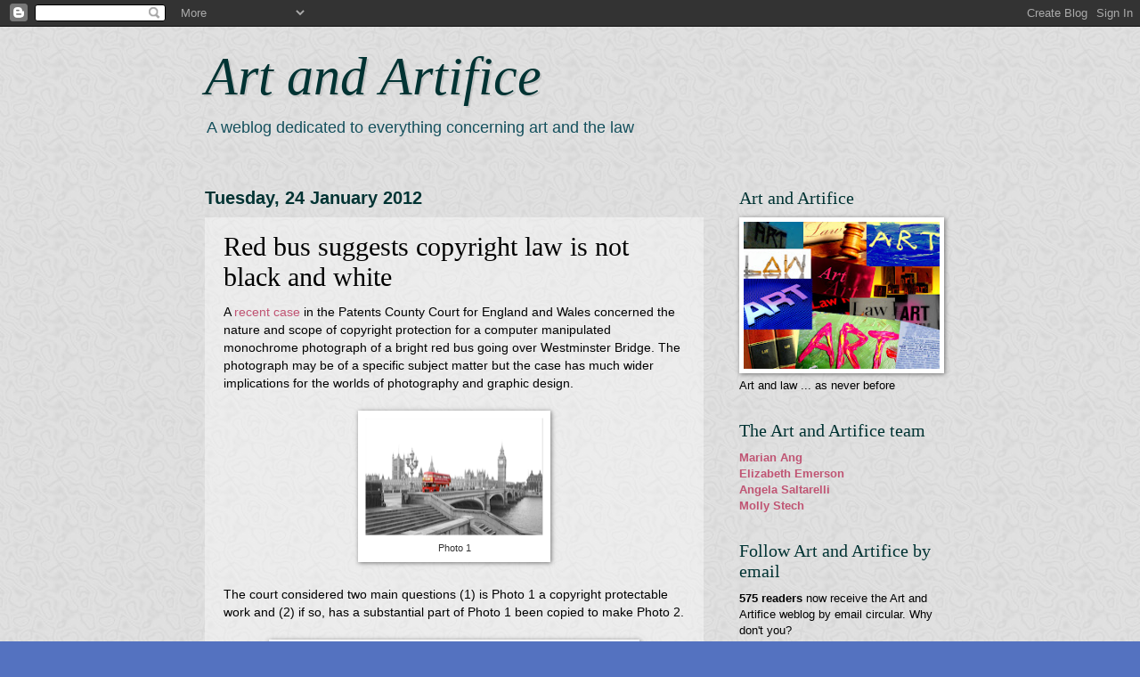

--- FILE ---
content_type: text/html; charset=UTF-8
request_url: https://aandalawblog.blogspot.com/2012/01/red-bus-suggests-copyright-law-is-not.html
body_size: 20612
content:
<!DOCTYPE html>
<html class='v2' dir='ltr' lang='en-GB'>
<head>
<link href='https://www.blogger.com/static/v1/widgets/335934321-css_bundle_v2.css' rel='stylesheet' type='text/css'/>
<meta content='width=1100' name='viewport'/>
<meta content='text/html; charset=UTF-8' http-equiv='Content-Type'/>
<meta content='blogger' name='generator'/>
<link href='https://aandalawblog.blogspot.com/favicon.ico' rel='icon' type='image/x-icon'/>
<link href='http://aandalawblog.blogspot.com/2012/01/red-bus-suggests-copyright-law-is-not.html' rel='canonical'/>
<link rel="alternate" type="application/atom+xml" title="Art and Artifice - Atom" href="https://aandalawblog.blogspot.com/feeds/posts/default" />
<link rel="alternate" type="application/rss+xml" title="Art and Artifice - RSS" href="https://aandalawblog.blogspot.com/feeds/posts/default?alt=rss" />
<link rel="service.post" type="application/atom+xml" title="Art and Artifice - Atom" href="https://www.blogger.com/feeds/2941976044448685733/posts/default" />

<link rel="alternate" type="application/atom+xml" title="Art and Artifice - Atom" href="https://aandalawblog.blogspot.com/feeds/3088118986063236590/comments/default" />
<!--Can't find substitution for tag [blog.ieCssRetrofitLinks]-->
<link href='https://blogger.googleusercontent.com/img/b/R29vZ2xl/AVvXsEjYluvz052GTqje-LKviyY7wLb1POxCGIig55rVY-25TWFngK7DELtU4-wUptQ97IReH1XiqR5X6KRzK5Yr72uSdfxQ8ueZ_GbC-fPKBe5OedfVZAwKwY6se3we9cdiAK3gsaD3LuNA1Ao/s200/Photo+1.png' rel='image_src'/>
<meta content='http://aandalawblog.blogspot.com/2012/01/red-bus-suggests-copyright-law-is-not.html' property='og:url'/>
<meta content='Red bus suggests copyright law is not black and white' property='og:title'/>
<meta content='A recent case  in the Patents County Court for England and Wales concerned the nature and scope of copyright protection for a computer manip...' property='og:description'/>
<meta content='https://blogger.googleusercontent.com/img/b/R29vZ2xl/AVvXsEjYluvz052GTqje-LKviyY7wLb1POxCGIig55rVY-25TWFngK7DELtU4-wUptQ97IReH1XiqR5X6KRzK5Yr72uSdfxQ8ueZ_GbC-fPKBe5OedfVZAwKwY6se3we9cdiAK3gsaD3LuNA1Ao/w1200-h630-p-k-no-nu/Photo+1.png' property='og:image'/>
<title>Art and Artifice: Red bus suggests copyright law is not black and white</title>
<style id='page-skin-1' type='text/css'><!--
/*
-----------------------------------------------
Blogger Template Style
Name:     Watermark
Designer: Blogger
URL:      www.blogger.com
----------------------------------------------- */
/* Use this with templates/1ktemplate-*.html */
/* Content
----------------------------------------------- */
body {
font: normal normal 14px Arial, Tahoma, Helvetica, FreeSans, sans-serif;
color: #000000;
background: #5472c0 url(//3.bp.blogspot.com/_fAZjvJae1NI/TRiNu5YJuiI/AAAAAAAABt8/ONy_dbY4A8c/s0-R/lgrey008.jpg) repeat scroll center center;
}
html body .content-outer {
min-width: 0;
max-width: 100%;
width: 100%;
}
.content-outer {
font-size: 92%;
}
a:link {
text-decoration:none;
color: #c05473;
}
a:visited {
text-decoration:none;
color: #a054c0;
}
a:hover {
text-decoration:underline;
color: #54c0a0;
}
.body-fauxcolumns .cap-top {
margin-top: 30px;
background: transparent none no-repeat scroll center center;
height: 121px;
}
.content-inner {
padding: 0;
}
/* Header
----------------------------------------------- */
.header-inner .Header .titlewrapper,
.header-inner .Header .descriptionwrapper {
padding-left: 20px;
padding-right: 20px;
}
.Header h1 {
font: italic normal 60px Georgia, Utopia, 'Palatino Linotype', Palatino, serif;
color: #003333;
text-shadow: 2px 2px rgba(0, 0, 0, .1);
}
.Header h1 a {
color: #003333;
}
.Header .description {
font-size: 140%;
color: #134f5c;
}
/* Tabs
----------------------------------------------- */
.tabs-inner .section {
margin: 0 20px;
}
.tabs-inner .PageList, .tabs-inner .LinkList, .tabs-inner .Labels {
margin-left: -11px;
margin-right: -11px;
background-color: transparent;
border-top: 0 solid #ffffff;
border-bottom: 0 solid #ffffff;
-moz-box-shadow: 0 0 0 rgba(0, 0, 0, .3);
-webkit-box-shadow: 0 0 0 rgba(0, 0, 0, .3);
-goog-ms-box-shadow: 0 0 0 rgba(0, 0, 0, .3);
box-shadow: 0 0 0 rgba(0, 0, 0, .3);
}
.tabs-inner .PageList .widget-content,
.tabs-inner .LinkList .widget-content,
.tabs-inner .Labels .widget-content {
margin: -3px -11px;
background: transparent none  no-repeat scroll right;
}
.tabs-inner .widget ul {
padding: 2px 25px;
max-height: 34px;
background: transparent none no-repeat scroll left;
}
.tabs-inner .widget li {
border: none;
}
.tabs-inner .widget li a {
display: inline-block;
padding: .25em 1em;
font: normal normal 20px Georgia, Utopia, 'Palatino Linotype', Palatino, serif;
color: #000000;
border-right: 1px solid #69645d;
}
.tabs-inner .widget li:first-child a {
border-left: 1px solid #69645d;
}
.tabs-inner .widget li.selected a, .tabs-inner .widget li a:hover {
color: #000000;
}
/* Headings
----------------------------------------------- */
h2 {
font: normal normal 20px Georgia, Utopia, 'Palatino Linotype', Palatino, serif;
color: #003333;
margin: 0 0 .5em;
}
h2.date-header {
font: normal bold 20px Arial, Tahoma, Helvetica, FreeSans, sans-serif;;
color: #003333;
}
/* Main
----------------------------------------------- */
.main-inner .column-center-inner,
.main-inner .column-left-inner,
.main-inner .column-right-inner {
padding: 0 5px;
}
.main-outer {
margin-top: 0;
background: transparent none no-repeat scroll top left;
}
.main-inner {
padding-top: 30px;
}
.main-cap-top {
position: relative;
}
.main-cap-top .cap-right {
position: absolute;
height: 0;
width: 100%;
bottom: 0;
background: transparent none repeat-x scroll bottom center;
}
.main-cap-top .cap-left {
position: absolute;
height: 245px;
width: 280px;
right: 0;
bottom: 0;
background: transparent none no-repeat scroll bottom left;
}
/* Posts
----------------------------------------------- */
.post-outer {
padding: 15px 20px;
margin: 0 0 25px;
background: transparent url(https://resources.blogblog.com/blogblog/data/1kt/watermark/post_background_birds.png) repeat scroll top left;
_background-image: none;
border: dotted 1px transparent;
-moz-box-shadow: 0 0 0 rgba(0, 0, 0, .1);
-webkit-box-shadow: 0 0 0 rgba(0, 0, 0, .1);
-goog-ms-box-shadow: 0 0 0 rgba(0, 0, 0, .1);
box-shadow: 0 0 0 rgba(0, 0, 0, .1);
}
h3.post-title {
font: normal normal 30px Georgia, Utopia, 'Palatino Linotype', Palatino, serif;
margin: 0;
}
.comments h4 {
font: normal normal 30px Georgia, Utopia, 'Palatino Linotype', Palatino, serif;
margin: 1em 0 0;
}
.post-body {
font-size: 105%;
line-height: 1.5;
position: relative;
}
.post-header {
margin: 0 0 1em;
color: #557799;
}
.post-footer {
margin: 10px 0 0;
padding: 10px 0 0;
color: #557799;
border-top: dashed 1px #003333;
}
#blog-pager {
font-size: 140%
}
#comments .comment-author {
padding-top: 1.5em;
border-top: dashed 1px #003333;
background-position: 0 1.5em;
}
#comments .comment-author:first-child {
padding-top: 0;
border-top: none;
}
.avatar-image-container {
margin: .2em 0 0;
}
/* Comments
----------------------------------------------- */
.comments .comments-content .icon.blog-author {
background-repeat: no-repeat;
background-image: url([data-uri]);
}
.comments .comments-content .loadmore a {
border-top: 1px solid #003333;
border-bottom: 1px solid #003333;
}
.comments .continue {
border-top: 2px solid #003333;
}
/* Widgets
----------------------------------------------- */
.widget ul, .widget #ArchiveList ul.flat {
padding: 0;
list-style: none;
}
.widget ul li, .widget #ArchiveList ul.flat li {
padding: .35em 0;
text-indent: 0;
border-top: dashed 1px #003333;
}
.widget ul li:first-child, .widget #ArchiveList ul.flat li:first-child {
border-top: none;
}
.widget .post-body ul {
list-style: disc;
}
.widget .post-body ul li {
border: none;
}
.widget .zippy {
color: #003333;
}
.post-body img, .post-body .tr-caption-container, .Profile img, .Image img,
.BlogList .item-thumbnail img {
padding: 5px;
background: #fff;
-moz-box-shadow: 1px 1px 5px rgba(0, 0, 0, .5);
-webkit-box-shadow: 1px 1px 5px rgba(0, 0, 0, .5);
-goog-ms-box-shadow: 1px 1px 5px rgba(0, 0, 0, .5);
box-shadow: 1px 1px 5px rgba(0, 0, 0, .5);
}
.post-body img, .post-body .tr-caption-container {
padding: 8px;
}
.post-body .tr-caption-container {
color: #333333;
}
.post-body .tr-caption-container img {
padding: 0;
background: transparent;
border: none;
-moz-box-shadow: 0 0 0 rgba(0, 0, 0, .1);
-webkit-box-shadow: 0 0 0 rgba(0, 0, 0, .1);
-goog-ms-box-shadow: 0 0 0 rgba(0, 0, 0, .1);
box-shadow: 0 0 0 rgba(0, 0, 0, .1);
}
/* Footer
----------------------------------------------- */
.footer-outer {
color:#003333;
background: #9babbb url(https://resources.blogblog.com/blogblog/data/1kt/watermark/body_background_navigator.png) repeat scroll top left;
}
.footer-outer a {
color: #003333;
}
.footer-outer a:visited {
color: #003333;
}
.footer-outer a:hover {
color: #003333;
}
.footer-outer .widget h2 {
color: #003333;
}
/* Mobile
----------------------------------------------- */
body.mobile  {
background-size: 100% auto;
}
.mobile .body-fauxcolumn-outer {
background: transparent none repeat scroll top left;
}
html .mobile .mobile-date-outer {
border-bottom: none;
background: transparent url(https://resources.blogblog.com/blogblog/data/1kt/watermark/post_background_birds.png) repeat scroll top left;
_background-image: none;
margin-bottom: 10px;
}
.mobile .main-inner .date-outer {
padding: 0;
}
.mobile .main-inner .date-header {
margin: 10px;
}
.mobile .main-cap-top {
z-index: -1;
}
.mobile .content-outer {
font-size: 100%;
}
.mobile .post-outer {
padding: 10px;
}
.mobile .main-cap-top .cap-left {
background: transparent none no-repeat scroll bottom left;
}
.mobile .body-fauxcolumns .cap-top {
margin: 0;
}
.mobile-link-button {
background: transparent url(https://resources.blogblog.com/blogblog/data/1kt/watermark/post_background_birds.png) repeat scroll top left;
}
.mobile-link-button a:link, .mobile-link-button a:visited {
color: #c05473;
}
.mobile-index-date .date-header {
color: #003333;
}
.mobile-index-contents {
color: #000000;
}
.mobile .tabs-inner .section {
margin: 0;
}
.mobile .tabs-inner .PageList {
margin-left: 0;
margin-right: 0;
}
.mobile .tabs-inner .PageList .widget-content {
margin: 0;
color: #000000;
background: transparent url(https://resources.blogblog.com/blogblog/data/1kt/watermark/post_background_birds.png) repeat scroll top left;
}
.mobile .tabs-inner .PageList .widget-content .pagelist-arrow {
border-left: 1px solid #69645d;
}

--></style>
<style id='template-skin-1' type='text/css'><!--
body {
min-width: 860px;
}
.content-outer, .content-fauxcolumn-outer, .region-inner {
min-width: 860px;
max-width: 860px;
_width: 860px;
}
.main-inner .columns {
padding-left: 0px;
padding-right: 260px;
}
.main-inner .fauxcolumn-center-outer {
left: 0px;
right: 260px;
/* IE6 does not respect left and right together */
_width: expression(this.parentNode.offsetWidth -
parseInt("0px") -
parseInt("260px") + 'px');
}
.main-inner .fauxcolumn-left-outer {
width: 0px;
}
.main-inner .fauxcolumn-right-outer {
width: 260px;
}
.main-inner .column-left-outer {
width: 0px;
right: 100%;
margin-left: -0px;
}
.main-inner .column-right-outer {
width: 260px;
margin-right: -260px;
}
#layout {
min-width: 0;
}
#layout .content-outer {
min-width: 0;
width: 800px;
}
#layout .region-inner {
min-width: 0;
width: auto;
}
body#layout div.add_widget {
padding: 8px;
}
body#layout div.add_widget a {
margin-left: 32px;
}
--></style>
<style>
    body {background-image:url(\/\/3.bp.blogspot.com\/_fAZjvJae1NI\/TRiNu5YJuiI\/AAAAAAAABt8\/ONy_dbY4A8c\/s0-R\/lgrey008.jpg);}
    
@media (max-width: 200px) { body {background-image:url(\/\/3.bp.blogspot.com\/_fAZjvJae1NI\/TRiNu5YJuiI\/AAAAAAAABt8\/ONy_dbY4A8c\/w200-R\/lgrey008.jpg);}}
@media (max-width: 400px) and (min-width: 201px) { body {background-image:url(\/\/3.bp.blogspot.com\/_fAZjvJae1NI\/TRiNu5YJuiI\/AAAAAAAABt8\/ONy_dbY4A8c\/w400-R\/lgrey008.jpg);}}
@media (max-width: 800px) and (min-width: 401px) { body {background-image:url(\/\/3.bp.blogspot.com\/_fAZjvJae1NI\/TRiNu5YJuiI\/AAAAAAAABt8\/ONy_dbY4A8c\/w800-R\/lgrey008.jpg);}}
@media (max-width: 1200px) and (min-width: 801px) { body {background-image:url(\/\/3.bp.blogspot.com\/_fAZjvJae1NI\/TRiNu5YJuiI\/AAAAAAAABt8\/ONy_dbY4A8c\/w1200-R\/lgrey008.jpg);}}
/* Last tag covers anything over one higher than the previous max-size cap. */
@media (min-width: 1201px) { body {background-image:url(\/\/3.bp.blogspot.com\/_fAZjvJae1NI\/TRiNu5YJuiI\/AAAAAAAABt8\/ONy_dbY4A8c\/w1600-R\/lgrey008.jpg);}}
  </style>
<link href='https://www.blogger.com/dyn-css/authorization.css?targetBlogID=2941976044448685733&amp;zx=574f8e95-6d3c-4b6d-8609-2c2dca288e88' media='none' onload='if(media!=&#39;all&#39;)media=&#39;all&#39;' rel='stylesheet'/><noscript><link href='https://www.blogger.com/dyn-css/authorization.css?targetBlogID=2941976044448685733&amp;zx=574f8e95-6d3c-4b6d-8609-2c2dca288e88' rel='stylesheet'/></noscript>
<meta name='google-adsense-platform-account' content='ca-host-pub-1556223355139109'/>
<meta name='google-adsense-platform-domain' content='blogspot.com'/>

</head>
<body class='loading variant-birds'>
<div class='navbar section' id='navbar' name='Navbar'><div class='widget Navbar' data-version='1' id='Navbar1'><script type="text/javascript">
    function setAttributeOnload(object, attribute, val) {
      if(window.addEventListener) {
        window.addEventListener('load',
          function(){ object[attribute] = val; }, false);
      } else {
        window.attachEvent('onload', function(){ object[attribute] = val; });
      }
    }
  </script>
<div id="navbar-iframe-container"></div>
<script type="text/javascript" src="https://apis.google.com/js/platform.js"></script>
<script type="text/javascript">
      gapi.load("gapi.iframes:gapi.iframes.style.bubble", function() {
        if (gapi.iframes && gapi.iframes.getContext) {
          gapi.iframes.getContext().openChild({
              url: 'https://www.blogger.com/navbar/2941976044448685733?po\x3d3088118986063236590\x26origin\x3dhttps://aandalawblog.blogspot.com',
              where: document.getElementById("navbar-iframe-container"),
              id: "navbar-iframe"
          });
        }
      });
    </script><script type="text/javascript">
(function() {
var script = document.createElement('script');
script.type = 'text/javascript';
script.src = '//pagead2.googlesyndication.com/pagead/js/google_top_exp.js';
var head = document.getElementsByTagName('head')[0];
if (head) {
head.appendChild(script);
}})();
</script>
</div></div>
<div class='body-fauxcolumns'>
<div class='fauxcolumn-outer body-fauxcolumn-outer'>
<div class='cap-top'>
<div class='cap-left'></div>
<div class='cap-right'></div>
</div>
<div class='fauxborder-left'>
<div class='fauxborder-right'></div>
<div class='fauxcolumn-inner'>
</div>
</div>
<div class='cap-bottom'>
<div class='cap-left'></div>
<div class='cap-right'></div>
</div>
</div>
</div>
<div class='content'>
<div class='content-fauxcolumns'>
<div class='fauxcolumn-outer content-fauxcolumn-outer'>
<div class='cap-top'>
<div class='cap-left'></div>
<div class='cap-right'></div>
</div>
<div class='fauxborder-left'>
<div class='fauxborder-right'></div>
<div class='fauxcolumn-inner'>
</div>
</div>
<div class='cap-bottom'>
<div class='cap-left'></div>
<div class='cap-right'></div>
</div>
</div>
</div>
<div class='content-outer'>
<div class='content-cap-top cap-top'>
<div class='cap-left'></div>
<div class='cap-right'></div>
</div>
<div class='fauxborder-left content-fauxborder-left'>
<div class='fauxborder-right content-fauxborder-right'></div>
<div class='content-inner'>
<header>
<div class='header-outer'>
<div class='header-cap-top cap-top'>
<div class='cap-left'></div>
<div class='cap-right'></div>
</div>
<div class='fauxborder-left header-fauxborder-left'>
<div class='fauxborder-right header-fauxborder-right'></div>
<div class='region-inner header-inner'>
<div class='header section' id='header' name='Header'><div class='widget Header' data-version='1' id='Header1'>
<div id='header-inner'>
<div class='titlewrapper'>
<h1 class='title'>
<a href='https://aandalawblog.blogspot.com/'>
Art and Artifice
</a>
</h1>
</div>
<div class='descriptionwrapper'>
<p class='description'><span>A weblog dedicated to everything concerning art and the law</span></p>
</div>
</div>
</div></div>
</div>
</div>
<div class='header-cap-bottom cap-bottom'>
<div class='cap-left'></div>
<div class='cap-right'></div>
</div>
</div>
</header>
<div class='tabs-outer'>
<div class='tabs-cap-top cap-top'>
<div class='cap-left'></div>
<div class='cap-right'></div>
</div>
<div class='fauxborder-left tabs-fauxborder-left'>
<div class='fauxborder-right tabs-fauxborder-right'></div>
<div class='region-inner tabs-inner'>
<div class='tabs no-items section' id='crosscol' name='Cross-column'></div>
<div class='tabs no-items section' id='crosscol-overflow' name='Cross-Column 2'></div>
</div>
</div>
<div class='tabs-cap-bottom cap-bottom'>
<div class='cap-left'></div>
<div class='cap-right'></div>
</div>
</div>
<div class='main-outer'>
<div class='main-cap-top cap-top'>
<div class='cap-left'></div>
<div class='cap-right'></div>
</div>
<div class='fauxborder-left main-fauxborder-left'>
<div class='fauxborder-right main-fauxborder-right'></div>
<div class='region-inner main-inner'>
<div class='columns fauxcolumns'>
<div class='fauxcolumn-outer fauxcolumn-center-outer'>
<div class='cap-top'>
<div class='cap-left'></div>
<div class='cap-right'></div>
</div>
<div class='fauxborder-left'>
<div class='fauxborder-right'></div>
<div class='fauxcolumn-inner'>
</div>
</div>
<div class='cap-bottom'>
<div class='cap-left'></div>
<div class='cap-right'></div>
</div>
</div>
<div class='fauxcolumn-outer fauxcolumn-left-outer'>
<div class='cap-top'>
<div class='cap-left'></div>
<div class='cap-right'></div>
</div>
<div class='fauxborder-left'>
<div class='fauxborder-right'></div>
<div class='fauxcolumn-inner'>
</div>
</div>
<div class='cap-bottom'>
<div class='cap-left'></div>
<div class='cap-right'></div>
</div>
</div>
<div class='fauxcolumn-outer fauxcolumn-right-outer'>
<div class='cap-top'>
<div class='cap-left'></div>
<div class='cap-right'></div>
</div>
<div class='fauxborder-left'>
<div class='fauxborder-right'></div>
<div class='fauxcolumn-inner'>
</div>
</div>
<div class='cap-bottom'>
<div class='cap-left'></div>
<div class='cap-right'></div>
</div>
</div>
<!-- corrects IE6 width calculation -->
<div class='columns-inner'>
<div class='column-center-outer'>
<div class='column-center-inner'>
<div class='main section' id='main' name='Main'><div class='widget Blog' data-version='1' id='Blog1'>
<div class='blog-posts hfeed'>

          <div class="date-outer">
        
<h2 class='date-header'><span>Tuesday, 24 January 2012</span></h2>

          <div class="date-posts">
        
<div class='post-outer'>
<div class='post hentry uncustomized-post-template' itemprop='blogPost' itemscope='itemscope' itemtype='http://schema.org/BlogPosting'>
<meta content='https://blogger.googleusercontent.com/img/b/R29vZ2xl/AVvXsEjYluvz052GTqje-LKviyY7wLb1POxCGIig55rVY-25TWFngK7DELtU4-wUptQ97IReH1XiqR5X6KRzK5Yr72uSdfxQ8ueZ_GbC-fPKBe5OedfVZAwKwY6se3we9cdiAK3gsaD3LuNA1Ao/s200/Photo+1.png' itemprop='image_url'/>
<meta content='2941976044448685733' itemprop='blogId'/>
<meta content='3088118986063236590' itemprop='postId'/>
<a name='3088118986063236590'></a>
<h3 class='post-title entry-title' itemprop='name'>
Red bus suggests copyright law is not black and white
</h3>
<div class='post-header'>
<div class='post-header-line-1'></div>
</div>
<div class='post-body entry-content' id='post-body-3088118986063236590' itemprop='description articleBody'>
A <a href="http://www.bailii.org/ew/cases/EWPCC/2012/1.html">recent case</a> in the Patents County Court for England and Wales concerned the nature and scope of copyright protection for a computer manipulated monochrome photograph of a bright red bus going over Westminster Bridge. The photograph may be of a specific subject matter but the case has much wider implications for the worlds of photography and graphic design.<br />
<br />
<table align="center" cellpadding="0" cellspacing="0" class="tr-caption-container" style="margin-left: auto; margin-right: auto; text-align: center;"><tbody>
<tr><td style="text-align: center;"><a href="https://blogger.googleusercontent.com/img/b/R29vZ2xl/AVvXsEjYluvz052GTqje-LKviyY7wLb1POxCGIig55rVY-25TWFngK7DELtU4-wUptQ97IReH1XiqR5X6KRzK5Yr72uSdfxQ8ueZ_GbC-fPKBe5OedfVZAwKwY6se3we9cdiAK3gsaD3LuNA1Ao/s1600/Photo+1.png" imageanchor="1" style="margin-left: auto; margin-right: auto;"><img border="0" height="132" src="https://blogger.googleusercontent.com/img/b/R29vZ2xl/AVvXsEjYluvz052GTqje-LKviyY7wLb1POxCGIig55rVY-25TWFngK7DELtU4-wUptQ97IReH1XiqR5X6KRzK5Yr72uSdfxQ8ueZ_GbC-fPKBe5OedfVZAwKwY6se3we9cdiAK3gsaD3LuNA1Ao/s200/Photo+1.png" width="200" /></a></td></tr>
<tr><td class="tr-caption" style="text-align: center;">Photo 1</td></tr>
</tbody></table><br />
The court considered two main questions (1) is Photo 1 a copyright protectable work and (2) if so, has a substantial part of Photo 1 been copied to make Photo 2. <br />
<br />
<table align="center" cellpadding="0" cellspacing="0" class="tr-caption-container" style="margin-left: auto; margin-right: auto; text-align: center;"><tbody>
<tr><td style="text-align: center;"><a href="https://blogger.googleusercontent.com/img/b/R29vZ2xl/AVvXsEgeX6gVyWtnGcTeHMBoT8dQMNbzBUPfVn4Mk1KGE0TzqlOJKE3Rx5tWcAQU6BB54_Sq7nuVw9VXzAFwcQPPljEAU1dacchnsF8jXWYyyVC6PKJvpholHn084TvzLs2guj5W_NCBjUAi3Cw/s1600/Photos+1+and+2.png" imageanchor="1" style="margin-left: auto; margin-right: auto;"><img border="0" height="127" src="https://blogger.googleusercontent.com/img/b/R29vZ2xl/AVvXsEgeX6gVyWtnGcTeHMBoT8dQMNbzBUPfVn4Mk1KGE0TzqlOJKE3Rx5tWcAQU6BB54_Sq7nuVw9VXzAFwcQPPljEAU1dacchnsF8jXWYyyVC6PKJvpholHn084TvzLs2guj5W_NCBjUAi3Cw/s400/Photos+1+and+2.png" width="400" /></a></td></tr>
<tr><td class="tr-caption" style="text-align: center;">Has Photo 2 (on the right) copied a "substantial part" of photo 1 (on the left)?&nbsp;</td></tr>
</tbody></table><b>Is photo 1 a copyright work?</b><br />
<br />
Although a photograph is one form of artistic work which is protected under the Copyrights Designs and Patents Act (<a href="http://www.legislation.gov.uk/ukpga/1988/48/contents">CDPA</a>), not every photograph is an artistic work. Following the European cases of <a href="http://curia.europa.eu/jurisp/cgi-bin/gettext.pl?lang=en&amp;num=79909283C19080005&amp;doc=T&amp;ouvert=T&amp;seance=ARRET">Infopaq</a> and <a href="http://curia.europa.eu/jurisp/cgi-bin/gettext.pl?lang=en&amp;num=79889587C19100145&amp;doc=T&amp;ouvert=T&amp;seance=CONCL">Painer</a>, for copyright to subsist in a photograph it must be the &#8220;author&#8217;s own intellectual creation&#8221;. Painer went into considerable detail as to what did and did not constitute the &#8220;author&#8217;s own intellectual creation&#8221; but it effectively means that not every snapshot that you take on e.g. your smart phone has copyright protection. <br />
<br />
By way of example, the judgment refers to an Austrian decision (<i>O (Peter) v F KG</i>) which related to photos of grape varieties. This found that &#8220;what is decisive is that &#8230; the [photographer&#8217;s] personality is reflected by the arrangements (motif, visual angle, illumination etc).&#8221; It is hard to avoid an aesthetic judgment being made under this approach (even though the CDPA explicitly says that '<i>&#8220;artistic work&#8221; means ... [a] photograph ... irrespective of artistic quality</i>' (s. 4(1)(a)). <br />
<br />
The judgment noted that composition is affected by the angle of the shot, the field of view, and computer manipulations which are made in post processing. It ultimately held that Photo 1 is an artistic work as either a photograph or a collage (on the basis that the sky was digitally removed and replaced with white and therefore the image could be an electronic collage). <br />
<br />
<b>Does photo 2 infringe the copyright in photo 1?</b><br />
Answering question 2 isn&#8217;t as straightforward as it may sound. It is not a case of what are the differences between photo 1 and photo 2. As the judge notes, it is possible to &#8220;<i>reproduce a substantial part without necessarily producing something that looks similar</i>&#8221;.<br />
<br />
It is a matter of &#8220;quality not quantity&#8221; i.e. have the features which give photo 1 its artistic quality been copied by photo 2. The judge analysed this quality based on composition and visual contrast.<br />
<br />
Although the &#8220;images undoubtedly differ in their composition&#8221;, the type of bus, direction of travel, presence of people, lack of traffic and amount of sky were identified as both copied and qualitatively important. In terms of visual contrast, the red bus against the monochrome background was clearly copied but the blank white sky was also identified as significant. <br />
<br />
Together the composition and visual contrast features were found to be a &#8220;substantial part&#8221; of photo 1 and to have been copied by photo 2. &nbsp;Although the analysis is quite detailed it is very hard to see how a photo taken at a different angle, with a different foreground, exposure level and perspective could infringe. Arguably all that is really copied is that idea of a black and white photo of the Houses of Parliament with a red bus in the foreground.<br />
<br />
The judge noted that &#8220;t<i>he whole point of this case is that [the defendant wants] lawfully to produce an image which does bear some resemblance to the claimant&#8217;s work</i>". This is the heart of the problem. Based on the judgment, there appears to be an attempt by the tea company (defendants) to sell more tea through an association with a popular photograph of a London landscape (photo 1). However, whether that association is legitimate is not a question for copyright law which should only be concerned with considering whether a substantial part of the original photograph has been taken. It is my personal view that a substantial part has not been taken.<br />
<br />
Whilst it is clear that not every photo of Westminster Bridge would infringe photo 1. The line as to what inspiration photographers (and other artists) can and cannot take from previous works has become (more) blurred. <br />
<br />
<b>Postscript</b><br />
<br />
<table align="center" cellpadding="0" cellspacing="0" class="tr-caption-container" style="margin-left: auto; margin-right: auto; text-align: center;"><tbody>
<tr><td style="text-align: center;"><a href="https://blogger.googleusercontent.com/img/b/R29vZ2xl/AVvXsEhJO0L0NpjpFcGz19o4tNAO695n9KC3cLeqBlqYTXliGh_HvOz5pqFP7tjpJnTjkPZKLls1iVEKNlsSoWwZSrt25YPZVrQNYEXY7M1QDufSLuEU6oGrwE4F_AVKLdXxuZiXDtTxWQ81uBM/s1600/Photo+3.png" imageanchor="1" style="margin-left: auto; margin-right: auto;"><img border="0" height="200" src="https://blogger.googleusercontent.com/img/b/R29vZ2xl/AVvXsEhJO0L0NpjpFcGz19o4tNAO695n9KC3cLeqBlqYTXliGh_HvOz5pqFP7tjpJnTjkPZKLls1iVEKNlsSoWwZSrt25YPZVrQNYEXY7M1QDufSLuEU6oGrwE4F_AVKLdXxuZiXDtTxWQ81uBM/s200/Photo+3.png" width="185" /></a></td></tr>
<tr><td class="tr-caption" style="text-align: center;">Photo 3 <br />
(a portrait version of the defendant's photo 2)</td></tr>
</tbody></table>The court was, post-trial, asked to consider whether the portrait version of photo 2 (photo 3 above) could infringe photo 1. Photo 3 has been substantially cropped so that the bus is even more prominent together with Big Ben.<br />
<br />
Again, somewhat surprisingly, the court found that &#8220;<i>The cropping has been carried out to discard only the most insignificant parts of the original</i>&#8221; and therefore &#8220;<i>the cropped portrait version does reproduce a substantial part of the claimant&#8217;s work</i>&#8221;.<br />
<br />
<b>What do you think?</b> This case has aroused a fair amount of controversy in legal circles. We would love to know where would you draw the line.
<div style='clear: both;'></div>
</div>
<div class='post-footer'>
<div class='post-footer-line post-footer-line-1'>
<span class='post-author vcard'>
Posted by
<span class='fn' itemprop='author' itemscope='itemscope' itemtype='http://schema.org/Person'>
<meta content='https://www.blogger.com/profile/04620450399931331172' itemprop='url'/>
<a class='g-profile' href='https://www.blogger.com/profile/04620450399931331172' rel='author' title='author profile'>
<span itemprop='name'>Rosie Burbidge</span>
</a>
</span>
</span>
<span class='post-timestamp'>
at
<meta content='http://aandalawblog.blogspot.com/2012/01/red-bus-suggests-copyright-law-is-not.html' itemprop='url'/>
<a class='timestamp-link' href='https://aandalawblog.blogspot.com/2012/01/red-bus-suggests-copyright-law-is-not.html' rel='bookmark' title='permanent link'><abbr class='published' itemprop='datePublished' title='2012-01-24T22:14:00Z'>22:14:00</abbr></a>
</span>
<span class='post-comment-link'>
</span>
<span class='post-icons'>
<span class='item-action'>
<a href='https://www.blogger.com/email-post/2941976044448685733/3088118986063236590' title='Email Post'>
<img alt='' class='icon-action' height='13' src='https://resources.blogblog.com/img/icon18_email.gif' width='18'/>
</a>
</span>
<span class='item-control blog-admin pid-94712215'>
<a href='https://www.blogger.com/post-edit.g?blogID=2941976044448685733&postID=3088118986063236590&from=pencil' title='Edit Post'>
<img alt='' class='icon-action' height='18' src='https://resources.blogblog.com/img/icon18_edit_allbkg.gif' width='18'/>
</a>
</span>
</span>
<div class='post-share-buttons goog-inline-block'>
<a class='goog-inline-block share-button sb-email' href='https://www.blogger.com/share-post.g?blogID=2941976044448685733&postID=3088118986063236590&target=email' target='_blank' title='Email This'><span class='share-button-link-text'>Email This</span></a><a class='goog-inline-block share-button sb-blog' href='https://www.blogger.com/share-post.g?blogID=2941976044448685733&postID=3088118986063236590&target=blog' onclick='window.open(this.href, "_blank", "height=270,width=475"); return false;' target='_blank' title='BlogThis!'><span class='share-button-link-text'>BlogThis!</span></a><a class='goog-inline-block share-button sb-twitter' href='https://www.blogger.com/share-post.g?blogID=2941976044448685733&postID=3088118986063236590&target=twitter' target='_blank' title='Share to X'><span class='share-button-link-text'>Share to X</span></a><a class='goog-inline-block share-button sb-facebook' href='https://www.blogger.com/share-post.g?blogID=2941976044448685733&postID=3088118986063236590&target=facebook' onclick='window.open(this.href, "_blank", "height=430,width=640"); return false;' target='_blank' title='Share to Facebook'><span class='share-button-link-text'>Share to Facebook</span></a><a class='goog-inline-block share-button sb-pinterest' href='https://www.blogger.com/share-post.g?blogID=2941976044448685733&postID=3088118986063236590&target=pinterest' target='_blank' title='Share to Pinterest'><span class='share-button-link-text'>Share to Pinterest</span></a>
</div>
</div>
<div class='post-footer-line post-footer-line-2'>
<span class='post-labels'>
Labels:
<a href='https://aandalawblog.blogspot.com/search/label/Copyright' rel='tag'>Copyright</a>,
<a href='https://aandalawblog.blogspot.com/search/label/copyright%20infringement' rel='tag'>copyright infringement</a>,
<a href='https://aandalawblog.blogspot.com/search/label/litigation' rel='tag'>litigation</a>,
<a href='https://aandalawblog.blogspot.com/search/label/patents%20county%20court' rel='tag'>patents county court</a>,
<a href='https://aandalawblog.blogspot.com/search/label/photograph' rel='tag'>photograph</a>,
<a href='https://aandalawblog.blogspot.com/search/label/photography' rel='tag'>photography</a>
</span>
</div>
<div class='post-footer-line post-footer-line-3'>
<span class='post-location'>
</span>
</div>
</div>
</div>
<div class='comments' id='comments'>
<a name='comments'></a>
<h4>7 comments:</h4>
<div id='Blog1_comments-block-wrapper'>
<dl class='avatar-comment-indent' id='comments-block'>
<dt class='comment-author ' id='c5566835805433351203'>
<a name='c5566835805433351203'></a>
<div class="avatar-image-container avatar-stock"><span dir="ltr"><img src="//resources.blogblog.com/img/blank.gif" width="35" height="35" alt="" title="Thomas Dillon">

</span></div>
Thomas Dillon
said...
</dt>
<dd class='comment-body' id='Blog1_cmt-5566835805433351203'>
<p>
I think the defendant was a bit unlucky. The key authority is Kenrick &amp; Co. v Lawrence: was there was a copying of a substantial part, given that what the defendant took from the claimant&#39;s photo was commonplace and obvious?
</p>
</dd>
<dd class='comment-footer'>
<span class='comment-timestamp'>
<a href='https://aandalawblog.blogspot.com/2012/01/red-bus-suggests-copyright-law-is-not.html?showComment=1327447100190#c5566835805433351203' title='comment permalink'>
24 January 2012 at 23:18
</a>
<span class='item-control blog-admin pid-312596179'>
<a class='comment-delete' href='https://www.blogger.com/comment/delete/2941976044448685733/5566835805433351203' title='Delete Comment'>
<img src='https://resources.blogblog.com/img/icon_delete13.gif'/>
</a>
</span>
</span>
</dd>
<dt class='comment-author ' id='c2554697471456028275'>
<a name='c2554697471456028275'></a>
<div class="avatar-image-container avatar-stock"><span dir="ltr"><a href="http://www.tomang.com" target="" rel="nofollow" onclick=""><img src="//resources.blogblog.com/img/blank.gif" width="35" height="35" alt="" title="TOM ANG">

</a></span></div>
<a href='http://www.tomang.com' rel='nofollow'>TOM ANG</a>
said...
</dt>
<dd class='comment-body' id='Blog1_cmt-2554697471456028275'>
<p>
Kenrick v Lawrence did not turn on the issue of copying of a substantial part but whether there were more than one way to depict a subject, in that case, a hand with pencil ticking a box. In this case, not only is the subject commonplace and obvios, to misquote from Kenrick: &#39;there are scarely more than one colour a Routemaster can be&#39; and the number of views taking in road on Westminster Bridge and Big Ben are quite limited - as every postcard photographer knows. More, the technique of bringing out the bus by turning the background to greyscale is elementary. And I&#39;ve seen many blank skies behind the Houses: no need to remove the sky. Nonetheless, I don&#39;t think the defendant was unlucky. If he wanted to sell tea with a red bus motif, and having (I read somewhere) already lost a previous infringement case, he should have simply licensed the image for his tea bags. That said, I think (and hope) history will find this judgment flawed and consign it to the shredder.
</p>
</dd>
<dd class='comment-footer'>
<span class='comment-timestamp'>
<a href='https://aandalawblog.blogspot.com/2012/01/red-bus-suggests-copyright-law-is-not.html?showComment=1327450927542#c2554697471456028275' title='comment permalink'>
25 January 2012 at 00:22
</a>
<span class='item-control blog-admin pid-312596179'>
<a class='comment-delete' href='https://www.blogger.com/comment/delete/2941976044448685733/2554697471456028275' title='Delete Comment'>
<img src='https://resources.blogblog.com/img/icon_delete13.gif'/>
</a>
</span>
</span>
</dd>
<dt class='comment-author ' id='c7995520171391446828'>
<a name='c7995520171391446828'></a>
<div class="avatar-image-container vcard"><span dir="ltr"><a href="https://www.blogger.com/profile/10228026893626221724" target="" rel="nofollow" onclick="" class="avatar-hovercard" id="av-7995520171391446828-10228026893626221724"><img src="https://resources.blogblog.com/img/blank.gif" width="35" height="35" class="delayLoad" style="display: none;" longdesc="//blogger.googleusercontent.com/img/b/R29vZ2xl/AVvXsEiHw5v-ZFg0bOFUTm1nXYBwo8isBZdS4pn4wC2TCWsLUVXaLip7gC2p-TQUwnx7Biyy7f2iawLzhywTbZNZvS3OqahCdo7n2r3CP3c0O5RKuHC88_FZY7XIbpI6XzW8/s45-c/portrait.jpg" alt="" title="Francis Davey">

<noscript><img src="//blogger.googleusercontent.com/img/b/R29vZ2xl/AVvXsEiHw5v-ZFg0bOFUTm1nXYBwo8isBZdS4pn4wC2TCWsLUVXaLip7gC2p-TQUwnx7Biyy7f2iawLzhywTbZNZvS3OqahCdo7n2r3CP3c0O5RKuHC88_FZY7XIbpI6XzW8/s45-c/portrait.jpg" width="35" height="35" class="photo" alt=""></noscript></a></span></div>
<a href='https://www.blogger.com/profile/10228026893626221724' rel='nofollow'>Francis Davey</a>
said...
</dt>
<dd class='comment-body' id='Blog1_cmt-7995520171391446828'>
<p>
Does Painer apply? Painer was considering the &quot;own intellectual creation&quot; standard for European Law, but common law protection is, arguably, lower (I&#39;d say - almost indisputably).<br /><br />Surely recital 16/article 6 of 2006/116/EC preserved the common law level of protection for &quot;uncreative&quot; photographs? The 1988 was not, and could not, be amended to raise that level of protection by a regulations made under the 1972 Act, so the law must, presumably, be the common law. Unless some new, countervailing, principle exists that has never been properly articulated.
</p>
</dd>
<dd class='comment-footer'>
<span class='comment-timestamp'>
<a href='https://aandalawblog.blogspot.com/2012/01/red-bus-suggests-copyright-law-is-not.html?showComment=1327484315310#c7995520171391446828' title='comment permalink'>
25 January 2012 at 09:38
</a>
<span class='item-control blog-admin pid-453489550'>
<a class='comment-delete' href='https://www.blogger.com/comment/delete/2941976044448685733/7995520171391446828' title='Delete Comment'>
<img src='https://resources.blogblog.com/img/icon_delete13.gif'/>
</a>
</span>
</span>
</dd>
<dt class='comment-author ' id='c8291737157849873909'>
<a name='c8291737157849873909'></a>
<div class="avatar-image-container avatar-stock"><span dir="ltr"><img src="//resources.blogblog.com/img/blank.gif" width="35" height="35" alt="" title="IPnerdette">

</span></div>
IPnerdette
said...
</dt>
<dd class='comment-body' id='Blog1_cmt-8291737157849873909'>
<p>
What about the Creation records case? I seem to recall a judge saying that a photograph can only be infringed if there is direct copying of the original ie derivation!
</p>
</dd>
<dd class='comment-footer'>
<span class='comment-timestamp'>
<a href='https://aandalawblog.blogspot.com/2012/01/red-bus-suggests-copyright-law-is-not.html?showComment=1327500339108#c8291737157849873909' title='comment permalink'>
25 January 2012 at 14:05
</a>
<span class='item-control blog-admin pid-312596179'>
<a class='comment-delete' href='https://www.blogger.com/comment/delete/2941976044448685733/8291737157849873909' title='Delete Comment'>
<img src='https://resources.blogblog.com/img/icon_delete13.gif'/>
</a>
</span>
</span>
</dd>
<dt class='comment-author ' id='c4665782011200614371'>
<a name='c4665782011200614371'></a>
<div class="avatar-image-container avatar-stock"><span dir="ltr"><img src="//resources.blogblog.com/img/blank.gif" width="35" height="35" alt="" title="Andy J">

</span></div>
Andy J
said...
</dt>
<dd class='comment-body' id='Blog1_cmt-4665782011200614371'>
<p>
@IPnerdette. I entirely agree that the facts in <a href="http://www.bailii.org/ew/cases/EWHC/Ch/1997/370.html" rel="nofollow">Creation Records</a> were somewhat similar and therefore Lloyd  J&#39;s  obiter dicta are relevant to this case. Based on HHJ Birss&#39;s judgment this earlier case was not advanced in argument. What Lloyd J said  at [15] in Creation was &#8220;Next Mr Merriman [counsel for the claimant] contended the Mr Seeburg&#39;s [a freelance photographer]  photograph was itself a copy of the official photograph taken by Mr Jones, regardless of the order in which the two were taken. I do not see how that can be argued. If the subject matter is not itself copyright, in principle two different photographers can take separate photographs of the same subject without either copying the other. [...] But it is a basic proposition of copyright law that two works created from a common source do not by reason of that fact involve copying one of the other, however similar they are.&#8221;
</p>
</dd>
<dd class='comment-footer'>
<span class='comment-timestamp'>
<a href='https://aandalawblog.blogspot.com/2012/01/red-bus-suggests-copyright-law-is-not.html?showComment=1327566106304#c4665782011200614371' title='comment permalink'>
26 January 2012 at 08:21
</a>
<span class='item-control blog-admin pid-312596179'>
<a class='comment-delete' href='https://www.blogger.com/comment/delete/2941976044448685733/4665782011200614371' title='Delete Comment'>
<img src='https://resources.blogblog.com/img/icon_delete13.gif'/>
</a>
</span>
</span>
</dd>
<dt class='comment-author ' id='c2407067884231523854'>
<a name='c2407067884231523854'></a>
<div class="avatar-image-container avatar-stock"><span dir="ltr"><a href="http://www.see-redd.com/alex-watt/" target="" rel="nofollow" onclick=""><img src="//resources.blogblog.com/img/blank.gif" width="35" height="35" alt="" title="Alex Watt">

</a></span></div>
<a href='http://www.see-redd.com/alex-watt/' rel='nofollow'>Alex Watt</a>
said...
</dt>
<dd class='comment-body' id='Blog1_cmt-2407067884231523854'>
<p>
The implication is that the original photographer has somehow added some extra creative element by picking out the red element and rendering the rest in black and white.  Whilst I don&#8217;t disagree that it might be possible to use photoshop as a tool in much the same way as a piece of chalk, exercising one&#8217;s creative muscles by using it to edit photos so that they are imbued with distinctive effects that are themselves worth protecting over and above the mere subject matter itself. I do disagree that this is a good example of it.  <br /><br />Tourist photos of London have forever included black and white photos with the red item &#8211; be it a bus or phonebooth or tube sign &#8211; picked out in red against a black and white background, check: http://tiny.cc/l81cf
</p>
</dd>
<dd class='comment-footer'>
<span class='comment-timestamp'>
<a href='https://aandalawblog.blogspot.com/2012/01/red-bus-suggests-copyright-law-is-not.html?showComment=1327574102665#c2407067884231523854' title='comment permalink'>
26 January 2012 at 10:35
</a>
<span class='item-control blog-admin pid-312596179'>
<a class='comment-delete' href='https://www.blogger.com/comment/delete/2941976044448685733/2407067884231523854' title='Delete Comment'>
<img src='https://resources.blogblog.com/img/icon_delete13.gif'/>
</a>
</span>
</span>
</dd>
<dt class='comment-author ' id='c608920070896800343'>
<a name='c608920070896800343'></a>
<div class="avatar-image-container avatar-stock"><span dir="ltr"><a href="https://www.blogger.com/profile/14213997438656217771" target="" rel="nofollow" onclick="" class="avatar-hovercard" id="av-608920070896800343-14213997438656217771"><img src="//www.blogger.com/img/blogger_logo_round_35.png" width="35" height="35" alt="" title="Michael">

</a></span></div>
<a href='https://www.blogger.com/profile/14213997438656217771' rel='nofollow'>Michael</a>
said...
</dt>
<dd class='comment-body' id='Blog1_cmt-608920070896800343'>
<p>
At least they didn&#39;t crop it to remove a watermark!  :-)
</p>
</dd>
<dd class='comment-footer'>
<span class='comment-timestamp'>
<a href='https://aandalawblog.blogspot.com/2012/01/red-bus-suggests-copyright-law-is-not.html?showComment=1327577106184#c608920070896800343' title='comment permalink'>
26 January 2012 at 11:25
</a>
<span class='item-control blog-admin pid-2522548'>
<a class='comment-delete' href='https://www.blogger.com/comment/delete/2941976044448685733/608920070896800343' title='Delete Comment'>
<img src='https://resources.blogblog.com/img/icon_delete13.gif'/>
</a>
</span>
</span>
</dd>
</dl>
</div>
<p class='comment-footer'>
<a href='https://www.blogger.com/comment/fullpage/post/2941976044448685733/3088118986063236590' onclick='javascript:window.open(this.href, "bloggerPopup", "toolbar=0,location=0,statusbar=1,menubar=0,scrollbars=yes,width=640,height=500"); return false;'>Post a Comment</a>
</p>
</div>
</div>

        </div></div>
      
</div>
<div class='blog-pager' id='blog-pager'>
<span id='blog-pager-newer-link'>
<a class='blog-pager-newer-link' href='https://aandalawblog.blogspot.com/2012/01/motion-to-dismiss-filed-by-sothebys-in.html' id='Blog1_blog-pager-newer-link' title='Newer Post'>Newer Post</a>
</span>
<span id='blog-pager-older-link'>
<a class='blog-pager-older-link' href='https://aandalawblog.blogspot.com/2012/01/is-mcbanksy-at-large-in-edinburgh.html' id='Blog1_blog-pager-older-link' title='Older Post'>Older Post</a>
</span>
<a class='home-link' href='https://aandalawblog.blogspot.com/'>Home</a>
</div>
<div class='clear'></div>
<div class='post-feeds'>
<div class='feed-links'>
Subscribe to:
<a class='feed-link' href='https://aandalawblog.blogspot.com/feeds/3088118986063236590/comments/default' target='_blank' type='application/atom+xml'>Post Comments (Atom)</a>
</div>
</div>
</div></div>
</div>
</div>
<div class='column-left-outer'>
<div class='column-left-inner'>
<aside>
</aside>
</div>
</div>
<div class='column-right-outer'>
<div class='column-right-inner'>
<aside>
<div class='sidebar section' id='sidebar-right-1'><div class='widget Image' data-version='1' id='Image1'>
<h2>Art and Artifice</h2>
<div class='widget-content'>
<img alt='Art and Artifice' height='188' id='Image1_img' src='https://blogger.googleusercontent.com/img/b/R29vZ2xl/AVvXsEhk1VPxK8EisCdyaui1oOWHOlV6PTYiYufBhtXXReOWizB_BoXnlAsQYab-RxDC8QMyoYfnBRDW9-p2P_06x259HhM6MdigZUcLexFyt_IZoeUm7DVRHWZKAHpwpdMVmJqNB_Z-Ct-ewRUP/s250/Collages4.jpg' width='250'/>
<br/>
<span class='caption'>Art and law ... as never before</span>
</div>
<div class='clear'></div>
</div><div class='widget Text' data-version='1' id='Text1'>
<h2 class='title'>The Art and Artifice team</h2>
<div class='widget-content'>
<b><a href="https://www.linkedin.com/profile/view?id=ADEAABGPQTEBnmp0Y1lGKlOMGo8Ec-8lILlr9Ug&amp;authType=NAME_SEARCH&amp;authToken=TYkZ&amp;locale=en_US&amp;srchid=2946010091452373407719&amp;srchindex=1&amp;srchtotal=7&amp;trk=vsrp_people_res_name&amp;trkInfo=VSRPsearchId%3A2946010091452373407719%2CVSRPtargetId%3A294601009%2CVSRPcmpt%3Aprimary%2CVSRPnm%3Atrue%2CauthType%3ANAME_SEARCH">Marian Ang</a></b><div><div><b><a href="http://www.shearman.com/profile.asp?sid=133&amp;staffid=7330">Elizabeth Emerson</a><br /><a href="http://www.jacobacci-law.com/">Angela Saltarelli</a></b><br /><b><a href="https://www.linkedin.com/pub/molly-torsen-stech/0/241/920">Molly Stech</a></b></div></div>
</div>
<div class='clear'></div>
</div><div class='widget HTML' data-version='1' id='HTML7'>
<h2 class='title'>Follow Art and Artifice by email</h2>
<div class='widget-content'>
<b><span class="Apple-style-span">575 readers</span><span class="Apple-style-span" style="font-weight: normal;"> now receive the Art and Artifice weblog by email circular. Why don't you?<br /><br />To subscribe, just type your email address in the box below, then click the 'Subscribe' button</span></b><br /><span class="Apple-style-span" style="font-weight: normal;"><strong><br /><form action="http://groups.google.com/group/artandartifice/boxsubscribe" style="display: inline! important;"><strong><span style="color:#660000;">email</span></strong>: <input name="email" /><span class="Apple-style-span" style="font-weight: normal;"><strong><input name="sub" type="submit" value="Subscribe" /> </strong></span></form></strong></span><br />
</div>
<div class='clear'></div>
</div><div class='widget HTML' data-version='1' id='HTML8'>
<h2 class='title'>We're on Twitter too</h2>
<div class='widget-content'>
<div class="separator" style="clear: both; font-weight: normal; text-align: center;"><br /><a href="https://blogger.googleusercontent.com/img/b/R29vZ2xl/AVvXsEhasN82JWc-GQQ9yDTcENbdw8jVZJRv9mDjldBIrn0B0sul6idvMdU0NYdqGbhM8F6ylDB91ypkUBkMhY8DBs5BCQGE5VtZHl8EP-1_gkzUGnVxovA4NCMGApuPHQZ_J2D7xOqUuGEOWp4/s1600/twitter-file-670.jpg" imageanchor="1" style="margin-left: 1em; margin-right: 1em;"><img border="0" height="52" src="https://blogger.googleusercontent.com/img/b/R29vZ2xl/AVvXsEhasN82JWc-GQQ9yDTcENbdw8jVZJRv9mDjldBIrn0B0sul6idvMdU0NYdqGbhM8F6ylDB91ypkUBkMhY8DBs5BCQGE5VtZHl8EP-1_gkzUGnVxovA4NCMGApuPHQZ_J2D7xOqUuGEOWp4/s200/twitter-file-670.jpg" width="100" / /></a></div><span style="font-weight: normal;"><span style="font-weight: normal;">Art and Artifice now has its own Twitter account. Follow us on </span><b><a href="https://twitter.com/ArtArtificeBlog">@ArtArtificeBlog</a></b>.  Right now we have </span><b><span>277</span> </b>followers, and we look forward to welcoming many more. We've got big ambitions and we aim to give good value!
</div>
<div class='clear'></div>
</div><div class='widget Text' data-version='1' id='Text2'>
<h2 class='title'>Some weblogs covering art and law issues (archived to date in brackets)</h2>
<div class='widget-content'>
<b><a href="http://artlaw.foxrothschild.com/">Art Law</a></b> (Fox Rothschild LLP; May 2008) <div style="font-weight: normal;"><b><a href="http://www.artlawgallery.com/">Art Law Gallery</a></b> (Sheppard Mullin Richter &amp; Hampton LLP; January 2009)</div><div style="font-weight: normal;"><b><a href="http://artmeetslaw.blogspot.com/">Art Meets Law </a></b>(Cristina del Rivero's London/New York axis blog)</div><div style="font-weight: normal;"><strong><a href="http://www.arttheftcentral.blogspot.com/">Art Theft Central</a></strong> (from Mark; December 2008)</div><div style="font-weight: normal;"><b style="font-size: 100%;"><a href="http://itsartlaw.com/">Center for Art Law</a>, </b><span style="font-size: 100%;">New York City</span></div><div style="font-weight: normal;"><b><a href="http://clancco.com/wp/">Clancco Art + Law</a> </b>offers some cerebral material from a largely US perspective<br /><a href="http://jmcolberg.com/weblog/" style="font-weight: bold;">Conscientious </a>and Conscientious Extended carry a good deal of photography-related legal content<br /><a href="http://www.lawfullychic.com/" style="font-weight: bold;">Lawfully Chic</a> is Mishcon de Reya's blog on art, law and more<br /><b><a href="http://the1709blog.blogspot.com/">The 1709 Blog</a></b> (general copyright issues; April 2008) <div><b><a href="http://theartlawblog.blogspot.com/">The Art Law Blog</a> </b>(US-based; January 2006)<br /><b><a href="http://www.ipkat.com/">The IPKat </a></b>(general intellectual property blog; some art coverage; June 2003)</div></div><br /><br />
</div>
<div class='clear'></div>
</div><div class='widget HTML' data-version='1' id='HTML5'>
<h2 class='title'>Follow Art and Artifice by RSS feed</h2>
<div class='widget-content'>
<p><a href="http://feeds.feedburner.com/ArtAndArtifice" rel="alternate" type="application/rss+xml"><img src="https://lh3.googleusercontent.com/blogger_img_proxy/AEn0k_s-EZ3rkdcCAKMpcy20sRsXnzltSZzV-6ZPOLAQzGAloeiiGu8oV4q9qa0ItQF7ee_A6RRIcQQUwYXEt6fT7lvXcsymfxPq6YAKrcPgzI9VRZJpD37Af3xwfCCly7A=s0-d" alt="" style="vertical-align:middle;border:0"></a> <a href="http://feeds.feedburner.com/ArtAndArtifice" rel="alternate" type="application/rss+xml">Click here to set up your RSS feed</a></p><p><a href="http://feeds.feedburner.com/ArtAndArtifice"><img src="https://lh3.googleusercontent.com/blogger_img_proxy/AEn0k_t6xR84rFEM3tFEkqUWyvK2uvm1Z7e1phZkZy_EvlL50t7fwLlpyqhsIO9cboeTAhwgCt3bE_wbHPUrkJBIPSEbVADypH25gFh5n9A_ik37xOe8UZxCWW4aGfi5CVmt-6gmHtFCTeIluxvVZh8=s0-d" height="26" width="88" style="border:0" alt=""></a></p>
</div>
<div class='clear'></div>
</div><div class='widget PopularPosts' data-version='1' id='PopularPosts1'>
<h2>These are our most popular posts</h2>
<div class='widget-content popular-posts'>
<ul>
<li>
<div class='item-title'><a href='https://aandalawblog.blogspot.com/2017/01/how-art-and-law-can-work-together.html'>How art and law can work together beyond the marketplace</a></div>
<div class='item-snippet'> Art &amp; Artifice is pleased to bring readers a guest post from Sonia K. Katyal  and Joan Kee , who recently co-wrote the article &quot;Ho...</div>
</li>
<li>
<div class='item-title'><a href='https://aandalawblog.blogspot.com/2014/08/street-art-not-just-up-for-grabs.html'>Street Art: Not Just Up for Grabs</a></div>
<div class='item-snippet'>In a recent post Jeremy discussed the copyright infringement case brought against American Eagle Outfitters by street artist, AholSniffsGlue...</div>
</li>
<li>
<div class='item-title'><a href='https://aandalawblog.blogspot.com/2012/01/new-year-old-art-enters-public-domain.html'>New Year &#8211; old art enters the public domain</a></div>
<div class='item-snippet'>As regular Art &amp; Artifice readers will know , New Year celebrations are not just about watching fireworks, dancing, and eating and drink...</div>
</li>
<li>
<div class='item-title'><a href='https://aandalawblog.blogspot.com/2012/01/red-bus-suggests-copyright-law-is-not.html'>Red bus suggests copyright law is not black and white</a></div>
<div class='item-snippet'>A recent case  in the Patents County Court for England and Wales concerned the nature and scope of copyright protection for a computer manip...</div>
</li>
<li>
<div class='item-title'><a href='https://aandalawblog.blogspot.com/2011/03/louis-vuitton-attempts-to-ban-dafurnica.html'>Louis Vuitton Attempts to Ban Darfurnica</a></div>
<div class='item-snippet'>  Darfurnica   This story begins in 2008 when Nadia Plesner , a Danish artist began selling t-shirts in aid of the campaign in Darfur. &#160;She ...</div>
</li>
</ul>
<div class='clear'></div>
</div>
</div><div class='widget HTML' data-version='1' id='HTML3'>
<h2 class='title'>Readers' comments</h2>
<div class='widget-content'>
<script style="text/javascript" src="//www.freewebs.com/filer/blogger/rc1blogger.js"></script><script style=text/javascript >var a_rc=5;var m_rc=false;var n_rc=true;var o_rc=100;</script><script src="//aandalawblog.blogspot.com/feeds/comments/default?alt=json-in-script&amp;callback=showrecentcomments"></script>&#8593; <span id=rcw-cr><a href=http://www.madtomatoe.com/recent-comments-widget-for-blogger/>Recent Comments Widget</a> by <a href=http://www.madtomatoe.com/ target=_blank title=blogger widgets>Blogger Widgets</a></span> <style type=text/css>  .rcw-comments a {text-transform: capitalize;} .rcw-comments {border-bottom: 1px dotted; padding-top: 7px!important; padding-bottom: 7px!important;} #rcw-cr {font-family: Arial,Tahoma;font-size:9px;} </style>
</div>
<div class='clear'></div>
</div><div class='widget Text' data-version='1' id='Text5'>
<h2 class='title'>Useful and/or interesting art and law websites</h2>
<div class='widget-content'>
<b><a href="http://artaccessresearch.com/about/">Art Access &amp; Research</a></b><br/><b><a href="http://www.hg.org/art.html">Art and Culture Law</a></b><br/><a href="http://www.artinfo.com/"><strong>Artinfo.com<br/></strong></a><strong><a href="http://www.artnet.com/">Artnet</a>, </strong>the Art World Online<br/><a href="http://www.artquest.org.uk/"><strong>Artquest</strong> </a>(Legal resources and free advice for artists)<br/>Association for Research into Crimes Against Art (<strong><a href="http://www.artcrime.info/">ARCA</a></strong>)<br/><b><a href="http://www.ial.uk.com/">Institute of Art and Law</a></b> (which publishes<b><a href="http://www.ial.uk.com/aal.php"> </a></b><i><b><a href="http://www.ial.uk.com/aal.php">Art Antiquity and Law</a></b></i>)<br/><b><a href="http://www.artresolve.org/direct.htm">Artresolve </a></b>(offers dispute resolution services)<br/><b><a href="http://www.artscouncil.org.uk/ownart/legal_advice.html">Own Art </a></b>(legal advice for member galleries)<div>Volunteer Lawyers for the Arts (<b><a href="http://www.vlany.org/index.php">VLANY</a></b>)</div><div><br/></div>
</div>
<div class='clear'></div>
</div><div class='widget HTML' data-version='1' id='HTML2'>
<h2 class='title'>Organisations that live in the art-meets-law area</h2>
<div class='widget-content'>
<div>Anti Copying in Design (<b><a href="http://acid.eu.com/">ACID</a></b>)</div>Design and Artists Copyright Society (<span style="font-weight:bold;"><a href="http://www.dacs.org.uk/">DACS</a></span>)
</div>
<div class='clear'></div>
</div><div class='widget HTML' data-version='1' id='HTML4'>
<h2 class='title'>Visitors to Art and Artifice</h2>
<div class='widget-content'>
<!-- CQ Counter code start -->
<script type="text/javascript" language="javascript"><!-- 
_d=document; _n=navigator; _t=new Date(); function t() { _d.write( 
"<img src=\"http://uk.2.cqcounter.com/cgi-bin/c?_id=aanda&_z=0&_r="+
_r+"&_c="+_c+"&_j="+_j+"&_t="+(_t.getTimezoneOffset())+"&_k="+_k+
"&_l="+escape(parent.document.referrer)+"\" width=70 height=15 "+
"border=0>");} _c="0"; _r="0"; _j="U"; _k="U"; _d.cookie="_c=y";
_d.cookie.length>0?_k="Y":_k="N";//--></script>
<script type="text/javascript" language="javascript1.2"><!-- 
_n.javaEnabled()?_j="Y":_j="N";_b=screen; _r=_b.width; 
_n.appName!="Netscape"?_c=_b.colorDepth : _c=_b.pixelDepth;//--></script>
<a title="Web Counter" href="http://cqcounter.com/?_id=aanda&_lo=uk2" 
target="_top"><script type="text/javascript" language="javascript"><!-- 
t(); //--></script></a><noscript><img width="70" height="15" border="0" alt="Counter" src="https://lh3.googleusercontent.com/blogger_img_proxy/AEn0k_voH0BBn0RuvpeINpd_S3RyV_wkSw0d8Mqwns-CCNu-6vuMDEfUUianbRQ8OmKIJsYDSgvoozgxwok-61cnE5zihMRR9nr1zbjyJK5a-IounM4kexc=s0-d"><br />
<a title="Hit Counter" href="http://cqcounter.com/">Free Counter</a></noscript>
<!-- CQ Counter code end -->
</div>
<div class='clear'></div>
</div><div class='widget HTML' data-version='1' id='HTML6'>
<h2 class='title'>PageRank</h2>
<div class='widget-content'>
<a href="http://www.prchecker.info/" title="PageRank" target="_blank">
<img src="https://lh3.googleusercontent.com/blogger_img_proxy/AEn0k_sWjJC_djCgZBAJy_R4IaXkfaIshIWWvpNbjTIeALVfJ_wnwEspVU5j3-lxjzYSpzbWvwhdhmOJ3CaAuQy7rxtZgwoluLOCZDP8DcYTK4bZD9l28BoBv4LQzIYruy7f9GGuH01NJrlCR0fZh0I1JsfUHyVUO-2pV-AVMAJTig=s0-d" alt="PageRank" style="border:0;"></a>
</div>
<div class='clear'></div>
</div><div class='widget BlogArchive' data-version='1' id='BlogArchive1'>
<h2>Blog Archive</h2>
<div class='widget-content'>
<div id='ArchiveList'>
<div id='BlogArchive1_ArchiveList'>
<ul class='hierarchy'>
<li class='archivedate collapsed'>
<a class='toggle' href='javascript:void(0)'>
<span class='zippy'>

        &#9658;&#160;
      
</span>
</a>
<a class='post-count-link' href='https://aandalawblog.blogspot.com/2017/'>
2017
</a>
<span class='post-count' dir='ltr'>(1)</span>
<ul class='hierarchy'>
<li class='archivedate collapsed'>
<a class='toggle' href='javascript:void(0)'>
<span class='zippy'>

        &#9658;&#160;
      
</span>
</a>
<a class='post-count-link' href='https://aandalawblog.blogspot.com/2017/01/'>
January
</a>
<span class='post-count' dir='ltr'>(1)</span>
</li>
</ul>
</li>
</ul>
<ul class='hierarchy'>
<li class='archivedate collapsed'>
<a class='toggle' href='javascript:void(0)'>
<span class='zippy'>

        &#9658;&#160;
      
</span>
</a>
<a class='post-count-link' href='https://aandalawblog.blogspot.com/2016/'>
2016
</a>
<span class='post-count' dir='ltr'>(3)</span>
<ul class='hierarchy'>
<li class='archivedate collapsed'>
<a class='toggle' href='javascript:void(0)'>
<span class='zippy'>

        &#9658;&#160;
      
</span>
</a>
<a class='post-count-link' href='https://aandalawblog.blogspot.com/2016/03/'>
March
</a>
<span class='post-count' dir='ltr'>(1)</span>
</li>
</ul>
<ul class='hierarchy'>
<li class='archivedate collapsed'>
<a class='toggle' href='javascript:void(0)'>
<span class='zippy'>

        &#9658;&#160;
      
</span>
</a>
<a class='post-count-link' href='https://aandalawblog.blogspot.com/2016/02/'>
February
</a>
<span class='post-count' dir='ltr'>(2)</span>
</li>
</ul>
</li>
</ul>
<ul class='hierarchy'>
<li class='archivedate collapsed'>
<a class='toggle' href='javascript:void(0)'>
<span class='zippy'>

        &#9658;&#160;
      
</span>
</a>
<a class='post-count-link' href='https://aandalawblog.blogspot.com/2015/'>
2015
</a>
<span class='post-count' dir='ltr'>(39)</span>
<ul class='hierarchy'>
<li class='archivedate collapsed'>
<a class='toggle' href='javascript:void(0)'>
<span class='zippy'>

        &#9658;&#160;
      
</span>
</a>
<a class='post-count-link' href='https://aandalawblog.blogspot.com/2015/12/'>
December
</a>
<span class='post-count' dir='ltr'>(2)</span>
</li>
</ul>
<ul class='hierarchy'>
<li class='archivedate collapsed'>
<a class='toggle' href='javascript:void(0)'>
<span class='zippy'>

        &#9658;&#160;
      
</span>
</a>
<a class='post-count-link' href='https://aandalawblog.blogspot.com/2015/11/'>
November
</a>
<span class='post-count' dir='ltr'>(1)</span>
</li>
</ul>
<ul class='hierarchy'>
<li class='archivedate collapsed'>
<a class='toggle' href='javascript:void(0)'>
<span class='zippy'>

        &#9658;&#160;
      
</span>
</a>
<a class='post-count-link' href='https://aandalawblog.blogspot.com/2015/10/'>
October
</a>
<span class='post-count' dir='ltr'>(3)</span>
</li>
</ul>
<ul class='hierarchy'>
<li class='archivedate collapsed'>
<a class='toggle' href='javascript:void(0)'>
<span class='zippy'>

        &#9658;&#160;
      
</span>
</a>
<a class='post-count-link' href='https://aandalawblog.blogspot.com/2015/09/'>
September
</a>
<span class='post-count' dir='ltr'>(2)</span>
</li>
</ul>
<ul class='hierarchy'>
<li class='archivedate collapsed'>
<a class='toggle' href='javascript:void(0)'>
<span class='zippy'>

        &#9658;&#160;
      
</span>
</a>
<a class='post-count-link' href='https://aandalawblog.blogspot.com/2015/08/'>
August
</a>
<span class='post-count' dir='ltr'>(2)</span>
</li>
</ul>
<ul class='hierarchy'>
<li class='archivedate collapsed'>
<a class='toggle' href='javascript:void(0)'>
<span class='zippy'>

        &#9658;&#160;
      
</span>
</a>
<a class='post-count-link' href='https://aandalawblog.blogspot.com/2015/06/'>
June
</a>
<span class='post-count' dir='ltr'>(2)</span>
</li>
</ul>
<ul class='hierarchy'>
<li class='archivedate collapsed'>
<a class='toggle' href='javascript:void(0)'>
<span class='zippy'>

        &#9658;&#160;
      
</span>
</a>
<a class='post-count-link' href='https://aandalawblog.blogspot.com/2015/05/'>
May
</a>
<span class='post-count' dir='ltr'>(7)</span>
</li>
</ul>
<ul class='hierarchy'>
<li class='archivedate collapsed'>
<a class='toggle' href='javascript:void(0)'>
<span class='zippy'>

        &#9658;&#160;
      
</span>
</a>
<a class='post-count-link' href='https://aandalawblog.blogspot.com/2015/04/'>
April
</a>
<span class='post-count' dir='ltr'>(3)</span>
</li>
</ul>
<ul class='hierarchy'>
<li class='archivedate collapsed'>
<a class='toggle' href='javascript:void(0)'>
<span class='zippy'>

        &#9658;&#160;
      
</span>
</a>
<a class='post-count-link' href='https://aandalawblog.blogspot.com/2015/03/'>
March
</a>
<span class='post-count' dir='ltr'>(4)</span>
</li>
</ul>
<ul class='hierarchy'>
<li class='archivedate collapsed'>
<a class='toggle' href='javascript:void(0)'>
<span class='zippy'>

        &#9658;&#160;
      
</span>
</a>
<a class='post-count-link' href='https://aandalawblog.blogspot.com/2015/02/'>
February
</a>
<span class='post-count' dir='ltr'>(6)</span>
</li>
</ul>
<ul class='hierarchy'>
<li class='archivedate collapsed'>
<a class='toggle' href='javascript:void(0)'>
<span class='zippy'>

        &#9658;&#160;
      
</span>
</a>
<a class='post-count-link' href='https://aandalawblog.blogspot.com/2015/01/'>
January
</a>
<span class='post-count' dir='ltr'>(7)</span>
</li>
</ul>
</li>
</ul>
<ul class='hierarchy'>
<li class='archivedate collapsed'>
<a class='toggle' href='javascript:void(0)'>
<span class='zippy'>

        &#9658;&#160;
      
</span>
</a>
<a class='post-count-link' href='https://aandalawblog.blogspot.com/2014/'>
2014
</a>
<span class='post-count' dir='ltr'>(73)</span>
<ul class='hierarchy'>
<li class='archivedate collapsed'>
<a class='toggle' href='javascript:void(0)'>
<span class='zippy'>

        &#9658;&#160;
      
</span>
</a>
<a class='post-count-link' href='https://aandalawblog.blogspot.com/2014/12/'>
December
</a>
<span class='post-count' dir='ltr'>(1)</span>
</li>
</ul>
<ul class='hierarchy'>
<li class='archivedate collapsed'>
<a class='toggle' href='javascript:void(0)'>
<span class='zippy'>

        &#9658;&#160;
      
</span>
</a>
<a class='post-count-link' href='https://aandalawblog.blogspot.com/2014/11/'>
November
</a>
<span class='post-count' dir='ltr'>(3)</span>
</li>
</ul>
<ul class='hierarchy'>
<li class='archivedate collapsed'>
<a class='toggle' href='javascript:void(0)'>
<span class='zippy'>

        &#9658;&#160;
      
</span>
</a>
<a class='post-count-link' href='https://aandalawblog.blogspot.com/2014/10/'>
October
</a>
<span class='post-count' dir='ltr'>(7)</span>
</li>
</ul>
<ul class='hierarchy'>
<li class='archivedate collapsed'>
<a class='toggle' href='javascript:void(0)'>
<span class='zippy'>

        &#9658;&#160;
      
</span>
</a>
<a class='post-count-link' href='https://aandalawblog.blogspot.com/2014/09/'>
September
</a>
<span class='post-count' dir='ltr'>(4)</span>
</li>
</ul>
<ul class='hierarchy'>
<li class='archivedate collapsed'>
<a class='toggle' href='javascript:void(0)'>
<span class='zippy'>

        &#9658;&#160;
      
</span>
</a>
<a class='post-count-link' href='https://aandalawblog.blogspot.com/2014/08/'>
August
</a>
<span class='post-count' dir='ltr'>(8)</span>
</li>
</ul>
<ul class='hierarchy'>
<li class='archivedate collapsed'>
<a class='toggle' href='javascript:void(0)'>
<span class='zippy'>

        &#9658;&#160;
      
</span>
</a>
<a class='post-count-link' href='https://aandalawblog.blogspot.com/2014/07/'>
July
</a>
<span class='post-count' dir='ltr'>(5)</span>
</li>
</ul>
<ul class='hierarchy'>
<li class='archivedate collapsed'>
<a class='toggle' href='javascript:void(0)'>
<span class='zippy'>

        &#9658;&#160;
      
</span>
</a>
<a class='post-count-link' href='https://aandalawblog.blogspot.com/2014/06/'>
June
</a>
<span class='post-count' dir='ltr'>(5)</span>
</li>
</ul>
<ul class='hierarchy'>
<li class='archivedate collapsed'>
<a class='toggle' href='javascript:void(0)'>
<span class='zippy'>

        &#9658;&#160;
      
</span>
</a>
<a class='post-count-link' href='https://aandalawblog.blogspot.com/2014/05/'>
May
</a>
<span class='post-count' dir='ltr'>(9)</span>
</li>
</ul>
<ul class='hierarchy'>
<li class='archivedate collapsed'>
<a class='toggle' href='javascript:void(0)'>
<span class='zippy'>

        &#9658;&#160;
      
</span>
</a>
<a class='post-count-link' href='https://aandalawblog.blogspot.com/2014/04/'>
April
</a>
<span class='post-count' dir='ltr'>(8)</span>
</li>
</ul>
<ul class='hierarchy'>
<li class='archivedate collapsed'>
<a class='toggle' href='javascript:void(0)'>
<span class='zippy'>

        &#9658;&#160;
      
</span>
</a>
<a class='post-count-link' href='https://aandalawblog.blogspot.com/2014/03/'>
March
</a>
<span class='post-count' dir='ltr'>(10)</span>
</li>
</ul>
<ul class='hierarchy'>
<li class='archivedate collapsed'>
<a class='toggle' href='javascript:void(0)'>
<span class='zippy'>

        &#9658;&#160;
      
</span>
</a>
<a class='post-count-link' href='https://aandalawblog.blogspot.com/2014/02/'>
February
</a>
<span class='post-count' dir='ltr'>(9)</span>
</li>
</ul>
<ul class='hierarchy'>
<li class='archivedate collapsed'>
<a class='toggle' href='javascript:void(0)'>
<span class='zippy'>

        &#9658;&#160;
      
</span>
</a>
<a class='post-count-link' href='https://aandalawblog.blogspot.com/2014/01/'>
January
</a>
<span class='post-count' dir='ltr'>(4)</span>
</li>
</ul>
</li>
</ul>
<ul class='hierarchy'>
<li class='archivedate collapsed'>
<a class='toggle' href='javascript:void(0)'>
<span class='zippy'>

        &#9658;&#160;
      
</span>
</a>
<a class='post-count-link' href='https://aandalawblog.blogspot.com/2013/'>
2013
</a>
<span class='post-count' dir='ltr'>(97)</span>
<ul class='hierarchy'>
<li class='archivedate collapsed'>
<a class='toggle' href='javascript:void(0)'>
<span class='zippy'>

        &#9658;&#160;
      
</span>
</a>
<a class='post-count-link' href='https://aandalawblog.blogspot.com/2013/12/'>
December
</a>
<span class='post-count' dir='ltr'>(2)</span>
</li>
</ul>
<ul class='hierarchy'>
<li class='archivedate collapsed'>
<a class='toggle' href='javascript:void(0)'>
<span class='zippy'>

        &#9658;&#160;
      
</span>
</a>
<a class='post-count-link' href='https://aandalawblog.blogspot.com/2013/11/'>
November
</a>
<span class='post-count' dir='ltr'>(9)</span>
</li>
</ul>
<ul class='hierarchy'>
<li class='archivedate collapsed'>
<a class='toggle' href='javascript:void(0)'>
<span class='zippy'>

        &#9658;&#160;
      
</span>
</a>
<a class='post-count-link' href='https://aandalawblog.blogspot.com/2013/10/'>
October
</a>
<span class='post-count' dir='ltr'>(11)</span>
</li>
</ul>
<ul class='hierarchy'>
<li class='archivedate collapsed'>
<a class='toggle' href='javascript:void(0)'>
<span class='zippy'>

        &#9658;&#160;
      
</span>
</a>
<a class='post-count-link' href='https://aandalawblog.blogspot.com/2013/09/'>
September
</a>
<span class='post-count' dir='ltr'>(9)</span>
</li>
</ul>
<ul class='hierarchy'>
<li class='archivedate collapsed'>
<a class='toggle' href='javascript:void(0)'>
<span class='zippy'>

        &#9658;&#160;
      
</span>
</a>
<a class='post-count-link' href='https://aandalawblog.blogspot.com/2013/08/'>
August
</a>
<span class='post-count' dir='ltr'>(16)</span>
</li>
</ul>
<ul class='hierarchy'>
<li class='archivedate collapsed'>
<a class='toggle' href='javascript:void(0)'>
<span class='zippy'>

        &#9658;&#160;
      
</span>
</a>
<a class='post-count-link' href='https://aandalawblog.blogspot.com/2013/07/'>
July
</a>
<span class='post-count' dir='ltr'>(7)</span>
</li>
</ul>
<ul class='hierarchy'>
<li class='archivedate collapsed'>
<a class='toggle' href='javascript:void(0)'>
<span class='zippy'>

        &#9658;&#160;
      
</span>
</a>
<a class='post-count-link' href='https://aandalawblog.blogspot.com/2013/06/'>
June
</a>
<span class='post-count' dir='ltr'>(3)</span>
</li>
</ul>
<ul class='hierarchy'>
<li class='archivedate collapsed'>
<a class='toggle' href='javascript:void(0)'>
<span class='zippy'>

        &#9658;&#160;
      
</span>
</a>
<a class='post-count-link' href='https://aandalawblog.blogspot.com/2013/05/'>
May
</a>
<span class='post-count' dir='ltr'>(11)</span>
</li>
</ul>
<ul class='hierarchy'>
<li class='archivedate collapsed'>
<a class='toggle' href='javascript:void(0)'>
<span class='zippy'>

        &#9658;&#160;
      
</span>
</a>
<a class='post-count-link' href='https://aandalawblog.blogspot.com/2013/04/'>
April
</a>
<span class='post-count' dir='ltr'>(6)</span>
</li>
</ul>
<ul class='hierarchy'>
<li class='archivedate collapsed'>
<a class='toggle' href='javascript:void(0)'>
<span class='zippy'>

        &#9658;&#160;
      
</span>
</a>
<a class='post-count-link' href='https://aandalawblog.blogspot.com/2013/03/'>
March
</a>
<span class='post-count' dir='ltr'>(7)</span>
</li>
</ul>
<ul class='hierarchy'>
<li class='archivedate collapsed'>
<a class='toggle' href='javascript:void(0)'>
<span class='zippy'>

        &#9658;&#160;
      
</span>
</a>
<a class='post-count-link' href='https://aandalawblog.blogspot.com/2013/02/'>
February
</a>
<span class='post-count' dir='ltr'>(8)</span>
</li>
</ul>
<ul class='hierarchy'>
<li class='archivedate collapsed'>
<a class='toggle' href='javascript:void(0)'>
<span class='zippy'>

        &#9658;&#160;
      
</span>
</a>
<a class='post-count-link' href='https://aandalawblog.blogspot.com/2013/01/'>
January
</a>
<span class='post-count' dir='ltr'>(8)</span>
</li>
</ul>
</li>
</ul>
<ul class='hierarchy'>
<li class='archivedate expanded'>
<a class='toggle' href='javascript:void(0)'>
<span class='zippy toggle-open'>

        &#9660;&#160;
      
</span>
</a>
<a class='post-count-link' href='https://aandalawblog.blogspot.com/2012/'>
2012
</a>
<span class='post-count' dir='ltr'>(96)</span>
<ul class='hierarchy'>
<li class='archivedate collapsed'>
<a class='toggle' href='javascript:void(0)'>
<span class='zippy'>

        &#9658;&#160;
      
</span>
</a>
<a class='post-count-link' href='https://aandalawblog.blogspot.com/2012/12/'>
December
</a>
<span class='post-count' dir='ltr'>(7)</span>
</li>
</ul>
<ul class='hierarchy'>
<li class='archivedate collapsed'>
<a class='toggle' href='javascript:void(0)'>
<span class='zippy'>

        &#9658;&#160;
      
</span>
</a>
<a class='post-count-link' href='https://aandalawblog.blogspot.com/2012/11/'>
November
</a>
<span class='post-count' dir='ltr'>(8)</span>
</li>
</ul>
<ul class='hierarchy'>
<li class='archivedate collapsed'>
<a class='toggle' href='javascript:void(0)'>
<span class='zippy'>

        &#9658;&#160;
      
</span>
</a>
<a class='post-count-link' href='https://aandalawblog.blogspot.com/2012/10/'>
October
</a>
<span class='post-count' dir='ltr'>(8)</span>
</li>
</ul>
<ul class='hierarchy'>
<li class='archivedate collapsed'>
<a class='toggle' href='javascript:void(0)'>
<span class='zippy'>

        &#9658;&#160;
      
</span>
</a>
<a class='post-count-link' href='https://aandalawblog.blogspot.com/2012/09/'>
September
</a>
<span class='post-count' dir='ltr'>(6)</span>
</li>
</ul>
<ul class='hierarchy'>
<li class='archivedate collapsed'>
<a class='toggle' href='javascript:void(0)'>
<span class='zippy'>

        &#9658;&#160;
      
</span>
</a>
<a class='post-count-link' href='https://aandalawblog.blogspot.com/2012/08/'>
August
</a>
<span class='post-count' dir='ltr'>(9)</span>
</li>
</ul>
<ul class='hierarchy'>
<li class='archivedate collapsed'>
<a class='toggle' href='javascript:void(0)'>
<span class='zippy'>

        &#9658;&#160;
      
</span>
</a>
<a class='post-count-link' href='https://aandalawblog.blogspot.com/2012/07/'>
July
</a>
<span class='post-count' dir='ltr'>(7)</span>
</li>
</ul>
<ul class='hierarchy'>
<li class='archivedate collapsed'>
<a class='toggle' href='javascript:void(0)'>
<span class='zippy'>

        &#9658;&#160;
      
</span>
</a>
<a class='post-count-link' href='https://aandalawblog.blogspot.com/2012/06/'>
June
</a>
<span class='post-count' dir='ltr'>(5)</span>
</li>
</ul>
<ul class='hierarchy'>
<li class='archivedate collapsed'>
<a class='toggle' href='javascript:void(0)'>
<span class='zippy'>

        &#9658;&#160;
      
</span>
</a>
<a class='post-count-link' href='https://aandalawblog.blogspot.com/2012/05/'>
May
</a>
<span class='post-count' dir='ltr'>(11)</span>
</li>
</ul>
<ul class='hierarchy'>
<li class='archivedate collapsed'>
<a class='toggle' href='javascript:void(0)'>
<span class='zippy'>

        &#9658;&#160;
      
</span>
</a>
<a class='post-count-link' href='https://aandalawblog.blogspot.com/2012/04/'>
April
</a>
<span class='post-count' dir='ltr'>(8)</span>
</li>
</ul>
<ul class='hierarchy'>
<li class='archivedate collapsed'>
<a class='toggle' href='javascript:void(0)'>
<span class='zippy'>

        &#9658;&#160;
      
</span>
</a>
<a class='post-count-link' href='https://aandalawblog.blogspot.com/2012/03/'>
March
</a>
<span class='post-count' dir='ltr'>(7)</span>
</li>
</ul>
<ul class='hierarchy'>
<li class='archivedate collapsed'>
<a class='toggle' href='javascript:void(0)'>
<span class='zippy'>

        &#9658;&#160;
      
</span>
</a>
<a class='post-count-link' href='https://aandalawblog.blogspot.com/2012/02/'>
February
</a>
<span class='post-count' dir='ltr'>(8)</span>
</li>
</ul>
<ul class='hierarchy'>
<li class='archivedate expanded'>
<a class='toggle' href='javascript:void(0)'>
<span class='zippy toggle-open'>

        &#9660;&#160;
      
</span>
</a>
<a class='post-count-link' href='https://aandalawblog.blogspot.com/2012/01/'>
January
</a>
<span class='post-count' dir='ltr'>(12)</span>
<ul class='posts'>
<li><a href='https://aandalawblog.blogspot.com/2012/01/originality-or-authors-own-intellectual.html'>Originality or author&#39;s own intellectual creation?...</a></li>
<li><a href='https://aandalawblog.blogspot.com/2012/01/red-bus-suggests-copyright-law-is-not_29.html'>Red bus suggests copyright law is not black and wh...</a></li>
<li><a href='https://aandalawblog.blogspot.com/2012/01/motion-to-dismiss-filed-by-sothebys-in.html'>Motion to dismiss filed by Sotheby&#39;s in California...</a></li>
<li><a href='https://aandalawblog.blogspot.com/2012/01/red-bus-suggests-copyright-law-is-not.html'>Red bus suggests copyright law is not black and white</a></li>
<li><a href='https://aandalawblog.blogspot.com/2012/01/is-mcbanksy-at-large-in-edinburgh.html'>Is McBanksy at large in Edinburgh?</a></li>
<li><a href='https://aandalawblog.blogspot.com/2012/01/womans-buttocks-make-impression-on.html'>Woman&#8217;s buttocks make an impression on a Clyfford ...</a></li>
<li><a href='https://aandalawblog.blogspot.com/2012/01/do-velvet-underground-and-warhol.html'>Do the Velvet Underground and the Warhol Foundatio...</a></li>
<li><a href='https://aandalawblog.blogspot.com/2012/01/two-forms-divided-circle-permanently.html'>Two Forms (Divided Circle): Permanently Separated ...</a></li>
<li><a href='https://aandalawblog.blogspot.com/2012/01/change-coming-to-us-copyright-law.html'>Change coming to US copyright law?</a></li>
<li><a href='https://aandalawblog.blogspot.com/2012/01/diy-art-career.html'>DIY art career</a></li>
<li><a href='https://aandalawblog.blogspot.com/2012/01/art-against-law.html'>Art against the law</a></li>
<li><a href='https://aandalawblog.blogspot.com/2012/01/new-year-old-art-enters-public-domain.html'>New Year &#8211; old art enters the public domain</a></li>
</ul>
</li>
</ul>
</li>
</ul>
<ul class='hierarchy'>
<li class='archivedate collapsed'>
<a class='toggle' href='javascript:void(0)'>
<span class='zippy'>

        &#9658;&#160;
      
</span>
</a>
<a class='post-count-link' href='https://aandalawblog.blogspot.com/2011/'>
2011
</a>
<span class='post-count' dir='ltr'>(116)</span>
<ul class='hierarchy'>
<li class='archivedate collapsed'>
<a class='toggle' href='javascript:void(0)'>
<span class='zippy'>

        &#9658;&#160;
      
</span>
</a>
<a class='post-count-link' href='https://aandalawblog.blogspot.com/2011/12/'>
December
</a>
<span class='post-count' dir='ltr'>(9)</span>
</li>
</ul>
<ul class='hierarchy'>
<li class='archivedate collapsed'>
<a class='toggle' href='javascript:void(0)'>
<span class='zippy'>

        &#9658;&#160;
      
</span>
</a>
<a class='post-count-link' href='https://aandalawblog.blogspot.com/2011/11/'>
November
</a>
<span class='post-count' dir='ltr'>(8)</span>
</li>
</ul>
<ul class='hierarchy'>
<li class='archivedate collapsed'>
<a class='toggle' href='javascript:void(0)'>
<span class='zippy'>

        &#9658;&#160;
      
</span>
</a>
<a class='post-count-link' href='https://aandalawblog.blogspot.com/2011/10/'>
October
</a>
<span class='post-count' dir='ltr'>(11)</span>
</li>
</ul>
<ul class='hierarchy'>
<li class='archivedate collapsed'>
<a class='toggle' href='javascript:void(0)'>
<span class='zippy'>

        &#9658;&#160;
      
</span>
</a>
<a class='post-count-link' href='https://aandalawblog.blogspot.com/2011/09/'>
September
</a>
<span class='post-count' dir='ltr'>(6)</span>
</li>
</ul>
<ul class='hierarchy'>
<li class='archivedate collapsed'>
<a class='toggle' href='javascript:void(0)'>
<span class='zippy'>

        &#9658;&#160;
      
</span>
</a>
<a class='post-count-link' href='https://aandalawblog.blogspot.com/2011/08/'>
August
</a>
<span class='post-count' dir='ltr'>(8)</span>
</li>
</ul>
<ul class='hierarchy'>
<li class='archivedate collapsed'>
<a class='toggle' href='javascript:void(0)'>
<span class='zippy'>

        &#9658;&#160;
      
</span>
</a>
<a class='post-count-link' href='https://aandalawblog.blogspot.com/2011/07/'>
July
</a>
<span class='post-count' dir='ltr'>(9)</span>
</li>
</ul>
<ul class='hierarchy'>
<li class='archivedate collapsed'>
<a class='toggle' href='javascript:void(0)'>
<span class='zippy'>

        &#9658;&#160;
      
</span>
</a>
<a class='post-count-link' href='https://aandalawblog.blogspot.com/2011/06/'>
June
</a>
<span class='post-count' dir='ltr'>(8)</span>
</li>
</ul>
<ul class='hierarchy'>
<li class='archivedate collapsed'>
<a class='toggle' href='javascript:void(0)'>
<span class='zippy'>

        &#9658;&#160;
      
</span>
</a>
<a class='post-count-link' href='https://aandalawblog.blogspot.com/2011/05/'>
May
</a>
<span class='post-count' dir='ltr'>(4)</span>
</li>
</ul>
<ul class='hierarchy'>
<li class='archivedate collapsed'>
<a class='toggle' href='javascript:void(0)'>
<span class='zippy'>

        &#9658;&#160;
      
</span>
</a>
<a class='post-count-link' href='https://aandalawblog.blogspot.com/2011/04/'>
April
</a>
<span class='post-count' dir='ltr'>(9)</span>
</li>
</ul>
<ul class='hierarchy'>
<li class='archivedate collapsed'>
<a class='toggle' href='javascript:void(0)'>
<span class='zippy'>

        &#9658;&#160;
      
</span>
</a>
<a class='post-count-link' href='https://aandalawblog.blogspot.com/2011/03/'>
March
</a>
<span class='post-count' dir='ltr'>(13)</span>
</li>
</ul>
<ul class='hierarchy'>
<li class='archivedate collapsed'>
<a class='toggle' href='javascript:void(0)'>
<span class='zippy'>

        &#9658;&#160;
      
</span>
</a>
<a class='post-count-link' href='https://aandalawblog.blogspot.com/2011/02/'>
February
</a>
<span class='post-count' dir='ltr'>(15)</span>
</li>
</ul>
<ul class='hierarchy'>
<li class='archivedate collapsed'>
<a class='toggle' href='javascript:void(0)'>
<span class='zippy'>

        &#9658;&#160;
      
</span>
</a>
<a class='post-count-link' href='https://aandalawblog.blogspot.com/2011/01/'>
January
</a>
<span class='post-count' dir='ltr'>(16)</span>
</li>
</ul>
</li>
</ul>
<ul class='hierarchy'>
<li class='archivedate collapsed'>
<a class='toggle' href='javascript:void(0)'>
<span class='zippy'>

        &#9658;&#160;
      
</span>
</a>
<a class='post-count-link' href='https://aandalawblog.blogspot.com/2010/'>
2010
</a>
<span class='post-count' dir='ltr'>(51)</span>
<ul class='hierarchy'>
<li class='archivedate collapsed'>
<a class='toggle' href='javascript:void(0)'>
<span class='zippy'>

        &#9658;&#160;
      
</span>
</a>
<a class='post-count-link' href='https://aandalawblog.blogspot.com/2010/12/'>
December
</a>
<span class='post-count' dir='ltr'>(13)</span>
</li>
</ul>
<ul class='hierarchy'>
<li class='archivedate collapsed'>
<a class='toggle' href='javascript:void(0)'>
<span class='zippy'>

        &#9658;&#160;
      
</span>
</a>
<a class='post-count-link' href='https://aandalawblog.blogspot.com/2010/11/'>
November
</a>
<span class='post-count' dir='ltr'>(12)</span>
</li>
</ul>
<ul class='hierarchy'>
<li class='archivedate collapsed'>
<a class='toggle' href='javascript:void(0)'>
<span class='zippy'>

        &#9658;&#160;
      
</span>
</a>
<a class='post-count-link' href='https://aandalawblog.blogspot.com/2010/10/'>
October
</a>
<span class='post-count' dir='ltr'>(26)</span>
</li>
</ul>
</li>
</ul>
</div>
</div>
<div class='clear'></div>
</div>
</div></div>
</aside>
</div>
</div>
</div>
<div style='clear: both'></div>
<!-- columns -->
</div>
<!-- main -->
</div>
</div>
<div class='main-cap-bottom cap-bottom'>
<div class='cap-left'></div>
<div class='cap-right'></div>
</div>
</div>
<footer>
<div class='footer-outer'>
<div class='footer-cap-top cap-top'>
<div class='cap-left'></div>
<div class='cap-right'></div>
</div>
<div class='fauxborder-left footer-fauxborder-left'>
<div class='fauxborder-right footer-fauxborder-right'></div>
<div class='region-inner footer-inner'>
<div class='foot section' id='footer-1'><div class='widget HTML' data-version='1' id='HTML1'>
<h2 class='title'>Legal bits and pieces</h2>
<div class='widget-content'>
&#169; The authors 2010 to 2015 <div><br /></div><div>The contents of this weblog are for informational purposes only.  While we all try to get things right, we are only as good as the information we rely on and there are bound to be errors, so (i) don't regard any statements of law or fact as represented on this blog unless you check it out with your legal representative first and (ii) don't act on it either unless you take the same precaution.</div><div><br /></div><div>For the avoidance of doubt, the opinions expressed by the members of the blog team are their own and should be attributed to anyone other than themselves.</div>
</div>
<div class='clear'></div>
</div></div>
<table border='0' cellpadding='0' cellspacing='0' class='section-columns columns-2'>
<tbody>
<tr>
<td class='first columns-cell'>
<div class='foot no-items section' id='footer-2-1'></div>
</td>
<td class='columns-cell'>
<div class='foot no-items section' id='footer-2-2'></div>
</td>
</tr>
</tbody>
</table>
<!-- outside of the include in order to lock Attribution widget -->
<div class='foot section' id='footer-3' name='Footer'><div class='widget Attribution' data-version='1' id='Attribution1'>
<div class='widget-content' style='text-align: center;'>
Watermark theme. Powered by <a href='https://www.blogger.com' target='_blank'>Blogger</a>.
</div>
<div class='clear'></div>
</div></div>
</div>
</div>
<div class='footer-cap-bottom cap-bottom'>
<div class='cap-left'></div>
<div class='cap-right'></div>
</div>
</div>
</footer>
<!-- content -->
</div>
</div>
<div class='content-cap-bottom cap-bottom'>
<div class='cap-left'></div>
<div class='cap-right'></div>
</div>
</div>
</div>
<script type='text/javascript'>
    window.setTimeout(function() {
        document.body.className = document.body.className.replace('loading', '');
      }, 10);
  </script>

<script type="text/javascript" src="https://www.blogger.com/static/v1/widgets/2028843038-widgets.js"></script>
<script type='text/javascript'>
window['__wavt'] = 'AOuZoY78ny-WBIp2pz6BvvgmNsqTO51yfg:1769634976908';_WidgetManager._Init('//www.blogger.com/rearrange?blogID\x3d2941976044448685733','//aandalawblog.blogspot.com/2012/01/red-bus-suggests-copyright-law-is-not.html','2941976044448685733');
_WidgetManager._SetDataContext([{'name': 'blog', 'data': {'blogId': '2941976044448685733', 'title': 'Art and Artifice', 'url': 'https://aandalawblog.blogspot.com/2012/01/red-bus-suggests-copyright-law-is-not.html', 'canonicalUrl': 'http://aandalawblog.blogspot.com/2012/01/red-bus-suggests-copyright-law-is-not.html', 'homepageUrl': 'https://aandalawblog.blogspot.com/', 'searchUrl': 'https://aandalawblog.blogspot.com/search', 'canonicalHomepageUrl': 'http://aandalawblog.blogspot.com/', 'blogspotFaviconUrl': 'https://aandalawblog.blogspot.com/favicon.ico', 'bloggerUrl': 'https://www.blogger.com', 'hasCustomDomain': false, 'httpsEnabled': true, 'enabledCommentProfileImages': true, 'gPlusViewType': 'FILTERED_POSTMOD', 'adultContent': false, 'analyticsAccountNumber': '', 'encoding': 'UTF-8', 'locale': 'en-GB', 'localeUnderscoreDelimited': 'en_gb', 'languageDirection': 'ltr', 'isPrivate': false, 'isMobile': false, 'isMobileRequest': false, 'mobileClass': '', 'isPrivateBlog': false, 'isDynamicViewsAvailable': true, 'feedLinks': '\x3clink rel\x3d\x22alternate\x22 type\x3d\x22application/atom+xml\x22 title\x3d\x22Art and Artifice - Atom\x22 href\x3d\x22https://aandalawblog.blogspot.com/feeds/posts/default\x22 /\x3e\n\x3clink rel\x3d\x22alternate\x22 type\x3d\x22application/rss+xml\x22 title\x3d\x22Art and Artifice - RSS\x22 href\x3d\x22https://aandalawblog.blogspot.com/feeds/posts/default?alt\x3drss\x22 /\x3e\n\x3clink rel\x3d\x22service.post\x22 type\x3d\x22application/atom+xml\x22 title\x3d\x22Art and Artifice - Atom\x22 href\x3d\x22https://www.blogger.com/feeds/2941976044448685733/posts/default\x22 /\x3e\n\n\x3clink rel\x3d\x22alternate\x22 type\x3d\x22application/atom+xml\x22 title\x3d\x22Art and Artifice - Atom\x22 href\x3d\x22https://aandalawblog.blogspot.com/feeds/3088118986063236590/comments/default\x22 /\x3e\n', 'meTag': '', 'adsenseHostId': 'ca-host-pub-1556223355139109', 'adsenseHasAds': false, 'adsenseAutoAds': false, 'boqCommentIframeForm': true, 'loginRedirectParam': '', 'view': '', 'dynamicViewsCommentsSrc': '//www.blogblog.com/dynamicviews/4224c15c4e7c9321/js/comments.js', 'dynamicViewsScriptSrc': '//www.blogblog.com/dynamicviews/488fc340cdb1c4a9', 'plusOneApiSrc': 'https://apis.google.com/js/platform.js', 'disableGComments': true, 'interstitialAccepted': false, 'sharing': {'platforms': [{'name': 'Get link', 'key': 'link', 'shareMessage': 'Get link', 'target': ''}, {'name': 'Facebook', 'key': 'facebook', 'shareMessage': 'Share to Facebook', 'target': 'facebook'}, {'name': 'BlogThis!', 'key': 'blogThis', 'shareMessage': 'BlogThis!', 'target': 'blog'}, {'name': 'X', 'key': 'twitter', 'shareMessage': 'Share to X', 'target': 'twitter'}, {'name': 'Pinterest', 'key': 'pinterest', 'shareMessage': 'Share to Pinterest', 'target': 'pinterest'}, {'name': 'Email', 'key': 'email', 'shareMessage': 'Email', 'target': 'email'}], 'disableGooglePlus': true, 'googlePlusShareButtonWidth': 0, 'googlePlusBootstrap': '\x3cscript type\x3d\x22text/javascript\x22\x3ewindow.___gcfg \x3d {\x27lang\x27: \x27en_GB\x27};\x3c/script\x3e'}, 'hasCustomJumpLinkMessage': false, 'jumpLinkMessage': 'Read more', 'pageType': 'item', 'postId': '3088118986063236590', 'postImageThumbnailUrl': 'https://blogger.googleusercontent.com/img/b/R29vZ2xl/AVvXsEjYluvz052GTqje-LKviyY7wLb1POxCGIig55rVY-25TWFngK7DELtU4-wUptQ97IReH1XiqR5X6KRzK5Yr72uSdfxQ8ueZ_GbC-fPKBe5OedfVZAwKwY6se3we9cdiAK3gsaD3LuNA1Ao/s72-c/Photo+1.png', 'postImageUrl': 'https://blogger.googleusercontent.com/img/b/R29vZ2xl/AVvXsEjYluvz052GTqje-LKviyY7wLb1POxCGIig55rVY-25TWFngK7DELtU4-wUptQ97IReH1XiqR5X6KRzK5Yr72uSdfxQ8ueZ_GbC-fPKBe5OedfVZAwKwY6se3we9cdiAK3gsaD3LuNA1Ao/s200/Photo+1.png', 'pageName': 'Red bus suggests copyright law is not black and white', 'pageTitle': 'Art and Artifice: Red bus suggests copyright law is not black and white'}}, {'name': 'features', 'data': {}}, {'name': 'messages', 'data': {'edit': 'Edit', 'linkCopiedToClipboard': 'Link copied to clipboard', 'ok': 'Ok', 'postLink': 'Post link'}}, {'name': 'template', 'data': {'name': 'Watermark', 'localizedName': 'Watermark', 'isResponsive': false, 'isAlternateRendering': false, 'isCustom': false, 'variant': 'birds', 'variantId': 'birds'}}, {'name': 'view', 'data': {'classic': {'name': 'classic', 'url': '?view\x3dclassic'}, 'flipcard': {'name': 'flipcard', 'url': '?view\x3dflipcard'}, 'magazine': {'name': 'magazine', 'url': '?view\x3dmagazine'}, 'mosaic': {'name': 'mosaic', 'url': '?view\x3dmosaic'}, 'sidebar': {'name': 'sidebar', 'url': '?view\x3dsidebar'}, 'snapshot': {'name': 'snapshot', 'url': '?view\x3dsnapshot'}, 'timeslide': {'name': 'timeslide', 'url': '?view\x3dtimeslide'}, 'isMobile': false, 'title': 'Red bus suggests copyright law is not black and white', 'description': 'A recent case  in the Patents County Court for England and Wales concerned the nature and scope of copyright protection for a computer manip...', 'featuredImage': 'https://blogger.googleusercontent.com/img/b/R29vZ2xl/AVvXsEjYluvz052GTqje-LKviyY7wLb1POxCGIig55rVY-25TWFngK7DELtU4-wUptQ97IReH1XiqR5X6KRzK5Yr72uSdfxQ8ueZ_GbC-fPKBe5OedfVZAwKwY6se3we9cdiAK3gsaD3LuNA1Ao/s200/Photo+1.png', 'url': 'https://aandalawblog.blogspot.com/2012/01/red-bus-suggests-copyright-law-is-not.html', 'type': 'item', 'isSingleItem': true, 'isMultipleItems': false, 'isError': false, 'isPage': false, 'isPost': true, 'isHomepage': false, 'isArchive': false, 'isLabelSearch': false, 'postId': 3088118986063236590}}]);
_WidgetManager._RegisterWidget('_NavbarView', new _WidgetInfo('Navbar1', 'navbar', document.getElementById('Navbar1'), {}, 'displayModeFull'));
_WidgetManager._RegisterWidget('_HeaderView', new _WidgetInfo('Header1', 'header', document.getElementById('Header1'), {}, 'displayModeFull'));
_WidgetManager._RegisterWidget('_BlogView', new _WidgetInfo('Blog1', 'main', document.getElementById('Blog1'), {'cmtInteractionsEnabled': false, 'lightboxEnabled': true, 'lightboxModuleUrl': 'https://www.blogger.com/static/v1/jsbin/2054998584-lbx__en_gb.js', 'lightboxCssUrl': 'https://www.blogger.com/static/v1/v-css/828616780-lightbox_bundle.css'}, 'displayModeFull'));
_WidgetManager._RegisterWidget('_ImageView', new _WidgetInfo('Image1', 'sidebar-right-1', document.getElementById('Image1'), {'resize': true}, 'displayModeFull'));
_WidgetManager._RegisterWidget('_TextView', new _WidgetInfo('Text1', 'sidebar-right-1', document.getElementById('Text1'), {}, 'displayModeFull'));
_WidgetManager._RegisterWidget('_HTMLView', new _WidgetInfo('HTML7', 'sidebar-right-1', document.getElementById('HTML7'), {}, 'displayModeFull'));
_WidgetManager._RegisterWidget('_HTMLView', new _WidgetInfo('HTML8', 'sidebar-right-1', document.getElementById('HTML8'), {}, 'displayModeFull'));
_WidgetManager._RegisterWidget('_TextView', new _WidgetInfo('Text2', 'sidebar-right-1', document.getElementById('Text2'), {}, 'displayModeFull'));
_WidgetManager._RegisterWidget('_HTMLView', new _WidgetInfo('HTML5', 'sidebar-right-1', document.getElementById('HTML5'), {}, 'displayModeFull'));
_WidgetManager._RegisterWidget('_PopularPostsView', new _WidgetInfo('PopularPosts1', 'sidebar-right-1', document.getElementById('PopularPosts1'), {}, 'displayModeFull'));
_WidgetManager._RegisterWidget('_HTMLView', new _WidgetInfo('HTML3', 'sidebar-right-1', document.getElementById('HTML3'), {}, 'displayModeFull'));
_WidgetManager._RegisterWidget('_TextView', new _WidgetInfo('Text5', 'sidebar-right-1', document.getElementById('Text5'), {}, 'displayModeFull'));
_WidgetManager._RegisterWidget('_HTMLView', new _WidgetInfo('HTML2', 'sidebar-right-1', document.getElementById('HTML2'), {}, 'displayModeFull'));
_WidgetManager._RegisterWidget('_HTMLView', new _WidgetInfo('HTML4', 'sidebar-right-1', document.getElementById('HTML4'), {}, 'displayModeFull'));
_WidgetManager._RegisterWidget('_HTMLView', new _WidgetInfo('HTML6', 'sidebar-right-1', document.getElementById('HTML6'), {}, 'displayModeFull'));
_WidgetManager._RegisterWidget('_BlogArchiveView', new _WidgetInfo('BlogArchive1', 'sidebar-right-1', document.getElementById('BlogArchive1'), {'languageDirection': 'ltr', 'loadingMessage': 'Loading\x26hellip;'}, 'displayModeFull'));
_WidgetManager._RegisterWidget('_HTMLView', new _WidgetInfo('HTML1', 'footer-1', document.getElementById('HTML1'), {}, 'displayModeFull'));
_WidgetManager._RegisterWidget('_AttributionView', new _WidgetInfo('Attribution1', 'footer-3', document.getElementById('Attribution1'), {}, 'displayModeFull'));
</script>
</body>
</html>

--- FILE ---
content_type: text/javascript; charset=UTF-8
request_url: https://aandalawblog.blogspot.com/feeds/comments/default?alt=json-in-script&callback=showrecentcomments
body_size: 9990
content:
// API callback
showrecentcomments({"version":"1.0","encoding":"UTF-8","feed":{"xmlns":"http://www.w3.org/2005/Atom","xmlns$openSearch":"http://a9.com/-/spec/opensearchrss/1.0/","xmlns$gd":"http://schemas.google.com/g/2005","id":{"$t":"tag:blogger.com,1999:blog-2941976044448685733.comments"},"updated":{"$t":"2025-06-24T15:07:40.461+01:00"},"title":{"type":"text","$t":"Art and Artifice"},"link":[{"rel":"http://schemas.google.com/g/2005#feed","type":"application/atom+xml","href":"https:\/\/aandalawblog.blogspot.com\/feeds\/comments\/default"},{"rel":"self","type":"application/atom+xml","href":"https:\/\/www.blogger.com\/feeds\/2941976044448685733\/comments\/default?alt=json-in-script"},{"rel":"alternate","type":"text/html","href":"http:\/\/aandalawblog.blogspot.com\/"},{"rel":"hub","href":"http://pubsubhubbub.appspot.com/"},{"rel":"next","type":"application/atom+xml","href":"https:\/\/www.blogger.com\/feeds\/2941976044448685733\/comments\/default?alt=json-in-script\u0026start-index=26\u0026max-results=25"}],"author":[{"name":{"$t":"Molly"},"uri":{"$t":"http:\/\/www.blogger.com\/profile\/13355163599192206484"},"email":{"$t":"noreply@blogger.com"},"gd$image":{"rel":"http://schemas.google.com/g/2005#thumbnail","width":"16","height":"16","src":"https:\/\/img1.blogblog.com\/img\/b16-rounded.gif"}}],"generator":{"version":"7.00","uri":"http://www.blogger.com","$t":"Blogger"},"openSearch$totalResults":{"$t":"170"},"openSearch$startIndex":{"$t":"1"},"openSearch$itemsPerPage":{"$t":"25"},"entry":[{"id":{"$t":"tag:blogger.com,1999:blog-2941976044448685733.post-6630684427809456150"},"published":{"$t":"2015-12-11T15:51:12.309+00:00"},"updated":{"$t":"2015-12-11T15:51:12.309+00:00"},"title":{"type":"text","$t":"this could take a while to resolve..."},"content":{"type":"html","$t":"this could take a while to resolve..."},"link":[{"rel":"edit","type":"application/atom+xml","href":"https:\/\/www.blogger.com\/feeds\/2941976044448685733\/1682082784215611079\/comments\/default\/6630684427809456150"},{"rel":"self","type":"application/atom+xml","href":"https:\/\/www.blogger.com\/feeds\/2941976044448685733\/1682082784215611079\/comments\/default\/6630684427809456150"},{"rel":"alternate","type":"text/html","href":"https:\/\/aandalawblog.blogspot.com\/2015\/12\/copyright-infringement-and-public.html?showComment=1449849072309#c6630684427809456150","title":""}],"author":[{"name":{"$t":"AlexC"},"email":{"$t":"noreply@blogger.com"},"gd$image":{"rel":"http://schemas.google.com/g/2005#thumbnail","width":"16","height":"16","src":"https:\/\/img1.blogblog.com\/img\/blank.gif"}}],"thr$in-reply-to":{"xmlns$thr":"http://purl.org/syndication/thread/1.0","href":"https:\/\/aandalawblog.blogspot.com\/2015\/12\/copyright-infringement-and-public.html","ref":"tag:blogger.com,1999:blog-2941976044448685733.post-1682082784215611079","source":"http://www.blogger.com/feeds/2941976044448685733/posts/default/1682082784215611079","type":"text/html"},"gd$extendedProperty":[{"name":"blogger.itemClass","value":"pid-312596179"},{"name":"blogger.displayTime","value":"11 December 2015 at 15:51"}]},{"id":{"$t":"tag:blogger.com,1999:blog-2941976044448685733.post-8500160369992174503"},"published":{"$t":"2015-04-22T16:50:38.015+01:00"},"updated":{"$t":"2015-04-22T16:50:38.015+01:00"},"title":{"type":"text","$t":"This decision has some resonance with the Supreme ..."},"content":{"type":"html","$t":"This decision has some resonance with the Supreme Court\u0026#39;s finding \u003Ca href=\"http:\/\/www.bailii.org\/uk\/cases\/UKSC\/2011\/39.html\" rel=\"nofollow\"\u003E\u003Ci\u003ELucasfilm v Ainsworth\u003C\/i\u003E\u003C\/a\u003E. \u003Cbr \/\u003EThere the issue was about the finished article, a Stormtrooper\u0026#39;s helmet rather than a septic tank, but the Court had little difficulty in differentiating the design drawings for the helmet, which were protected by copyright, from the utilitarian article, the helmet which was not.  \u003Cbr \/\u003EIt is slightly bemusing that the Bahamian Court of Appeal should have come to the decision that they did."},"link":[{"rel":"edit","type":"application/atom+xml","href":"https:\/\/www.blogger.com\/feeds\/2941976044448685733\/9059399489907393795\/comments\/default\/8500160369992174503"},{"rel":"self","type":"application/atom+xml","href":"https:\/\/www.blogger.com\/feeds\/2941976044448685733\/9059399489907393795\/comments\/default\/8500160369992174503"},{"rel":"alternate","type":"text/html","href":"https:\/\/aandalawblog.blogspot.com\/2015\/04\/the-dirty-side-of-artistic-copyright.html?showComment=1429717838015#c8500160369992174503","title":""}],"author":[{"name":{"$t":"Andy J"},"email":{"$t":"noreply@blogger.com"},"gd$image":{"rel":"http://schemas.google.com/g/2005#thumbnail","width":"16","height":"16","src":"https:\/\/img1.blogblog.com\/img\/blank.gif"}}],"thr$in-reply-to":{"xmlns$thr":"http://purl.org/syndication/thread/1.0","href":"https:\/\/aandalawblog.blogspot.com\/2015\/04\/the-dirty-side-of-artistic-copyright.html","ref":"tag:blogger.com,1999:blog-2941976044448685733.post-9059399489907393795","source":"http://www.blogger.com/feeds/2941976044448685733/posts/default/9059399489907393795","type":"text/html"},"gd$extendedProperty":[{"name":"blogger.itemClass","value":"pid-312596179"},{"name":"blogger.displayTime","value":"22 April 2015 at 16:50"}]},{"id":{"$t":"tag:blogger.com,1999:blog-2941976044448685733.post-7031414932360158240"},"published":{"$t":"2015-03-03T20:40:48.775+00:00"},"updated":{"$t":"2015-03-03T20:40:48.775+00:00"},"title":{"type":"text","$t":"I believe that the Intellectual Creation test is i..."},"content":{"type":"html","$t":"I believe that the Intellectual Creation test is in fact doing the opposite of harmonising the standard across Europe. By using a standard which has so much uncertainty the originality standard will now be less certain than ever before across Europe. \u003Cbr \/\u003E\u003Cbr \/\u003EThe traditional common law standard brings with it much greater certainty and thus is far more advantageous!"},"link":[{"rel":"edit","type":"application/atom+xml","href":"https:\/\/www.blogger.com\/feeds\/2941976044448685733\/74518483365458380\/comments\/default\/7031414932360158240"},{"rel":"self","type":"application/atom+xml","href":"https:\/\/www.blogger.com\/feeds\/2941976044448685733\/74518483365458380\/comments\/default\/7031414932360158240"},{"rel":"alternate","type":"text/html","href":"https:\/\/aandalawblog.blogspot.com\/2012\/01\/originality-or-authors-own-intellectual.html?showComment=1425415248775#c7031414932360158240","title":""}],"author":[{"name":{"$t":"Rob J"},"email":{"$t":"noreply@blogger.com"},"gd$image":{"rel":"http://schemas.google.com/g/2005#thumbnail","width":"16","height":"16","src":"https:\/\/img1.blogblog.com\/img\/blank.gif"}}],"thr$in-reply-to":{"xmlns$thr":"http://purl.org/syndication/thread/1.0","href":"https:\/\/aandalawblog.blogspot.com\/2012\/01\/originality-or-authors-own-intellectual.html","ref":"tag:blogger.com,1999:blog-2941976044448685733.post-74518483365458380","source":"http://www.blogger.com/feeds/2941976044448685733/posts/default/74518483365458380","type":"text/html"},"gd$extendedProperty":[{"name":"blogger.itemClass","value":"pid-312596179"},{"name":"blogger.displayTime","value":"3 March 2015 at 20:40"}]},{"id":{"$t":"tag:blogger.com,1999:blog-2941976044448685733.post-6056505841681132687"},"published":{"$t":"2015-02-17T09:58:35.914+00:00"},"updated":{"$t":"2015-02-17T09:58:35.914+00:00"},"title":{"type":"text","$t":"@Tom Ang.\nI think it is a matter of degree, someth..."},"content":{"type":"html","$t":"@Tom Ang.\u003Cbr \/\u003EI think it is a matter of degree, something which the courts, rather than laymen, are well able to sort out. To take the case of a workshop, each photographer \u0026#39;student\u0026#39; will make his or her decisons about viewpoint, framing and indeed, if there is a live model, the timing of the shot. The courts have previously found (\u003Ca href=\"http:\/\/www.out-law.com\/page-8688\" rel=\"nofollow\"\u003EAntiquesportfolio v Rodney Fitch\u003C\/a\u003E) that these variables represent creative choices made by a photographer, in addition to the wider setting up of the scene and lighting. Arguably when photographing landscapes, these last two elements are provided by nature anyway. \u003Cbr \/\u003EIt is for much the same reasons that I think that in the Macaque monkey case, arguments that Mr Slater \u0026#39;set up\u0026#39; the photographs fail, because he did not control a large number of the overall variables. Contrast that situation with a photograh by \u003Ca href=\"http:\/\/www.artnet.com\/artists\/gregory-crewdson\/\" rel=\"nofollow\"\u003EGregory Crewdson\u003C\/a\u003E, where he controls every single minute detail of his photographs, although he is rarely the person who actually presses the shutter release.    "},"link":[{"rel":"edit","type":"application/atom+xml","href":"https:\/\/www.blogger.com\/feeds\/2941976044448685733\/7505060076815142933\/comments\/default\/6056505841681132687"},{"rel":"self","type":"application/atom+xml","href":"https:\/\/www.blogger.com\/feeds\/2941976044448685733\/7505060076815142933\/comments\/default\/6056505841681132687"},{"rel":"alternate","type":"text/html","href":"https:\/\/aandalawblog.blogspot.com\/2015\/02\/near-identical-photograph-no-copyright.html?showComment=1424167115914#c6056505841681132687","title":""}],"author":[{"name":{"$t":"Andy J"},"email":{"$t":"noreply@blogger.com"},"gd$image":{"rel":"http://schemas.google.com/g/2005#thumbnail","width":"16","height":"16","src":"https:\/\/img1.blogblog.com\/img\/blank.gif"}}],"thr$in-reply-to":{"xmlns$thr":"http://purl.org/syndication/thread/1.0","href":"https:\/\/aandalawblog.blogspot.com\/2015\/02\/near-identical-photograph-no-copyright.html","ref":"tag:blogger.com,1999:blog-2941976044448685733.post-7505060076815142933","source":"http://www.blogger.com/feeds/2941976044448685733/posts/default/7505060076815142933","type":"text/html"},"gd$extendedProperty":[{"name":"blogger.itemClass","value":"pid-312596179"},{"name":"blogger.displayTime","value":"17 February 2015 at 09:58"}]},{"id":{"$t":"tag:blogger.com,1999:blog-2941976044448685733.post-164320334734041961"},"published":{"$t":"2015-02-16T08:52:48.848+00:00"},"updated":{"$t":"2015-02-16T08:52:48.848+00:00"},"title":{"type":"text","$t":"And it will get still messier. Regarding the possi..."},"content":{"type":"html","$t":"And it will get still messier. Regarding the possibility of infringement when recreating an image, consider the reverse situation viz where a person makes all the arrangements including hiring a model, setting up all the props as well as lighting for photography workshop participants who proceed to photograph the subject as arranged, posed and lit by the workshop teacher. Who, in principle, is the author of the images made in the course of the workshop?\u003Cbr \/\u003E\u003Cbr \/\u003EThis is no abstract thought experiment: judges of photography competitions are asked to judge these highly competent, professional-quality images as if the photographer is the author, which its genesis throws into some murky waters. "},"link":[{"rel":"edit","type":"application/atom+xml","href":"https:\/\/www.blogger.com\/feeds\/2941976044448685733\/7505060076815142933\/comments\/default\/164320334734041961"},{"rel":"self","type":"application/atom+xml","href":"https:\/\/www.blogger.com\/feeds\/2941976044448685733\/7505060076815142933\/comments\/default\/164320334734041961"},{"rel":"alternate","type":"text/html","href":"https:\/\/aandalawblog.blogspot.com\/2015\/02\/near-identical-photograph-no-copyright.html?showComment=1424076768848#c164320334734041961","title":""}],"author":[{"name":{"$t":"Tom Ang"},"uri":{"$t":"http:\/\/www.tomang.com"},"email":{"$t":"noreply@blogger.com"},"gd$image":{"rel":"http://schemas.google.com/g/2005#thumbnail","width":"16","height":"16","src":"https:\/\/img1.blogblog.com\/img\/blank.gif"}}],"thr$in-reply-to":{"xmlns$thr":"http://purl.org/syndication/thread/1.0","href":"https:\/\/aandalawblog.blogspot.com\/2015\/02\/near-identical-photograph-no-copyright.html","ref":"tag:blogger.com,1999:blog-2941976044448685733.post-7505060076815142933","source":"http://www.blogger.com/feeds/2941976044448685733/posts/default/7505060076815142933","type":"text/html"},"gd$extendedProperty":[{"name":"blogger.itemClass","value":"pid-312596179"},{"name":"blogger.displayTime","value":"16 February 2015 at 08:52"}]},{"id":{"$t":"tag:blogger.com,1999:blog-2941976044448685733.post-3163394767360144113"},"published":{"$t":"2015-02-11T00:09:50.660+00:00"},"updated":{"$t":"2015-02-11T00:09:50.660+00:00"},"title":{"type":"text","$t":"As someone who has been damaged by another who sto..."},"content":{"type":"html","$t":"As someone who has been damaged by another who stole my copyrighted photo off of a Website, I believe that the photographer was cheated out of his rightful income from his photo. In my case, I licensed my copyrighted photo to a Website. My nameand the copyright statement were clearly stated within the edge of the photo in the form of a watermark. Yet, a natinoal publication lifted my photo from that Website, clipped off my copyright and pasted in a different copyright holder\u0026#39;s name. "},"link":[{"rel":"edit","type":"application/atom+xml","href":"https:\/\/www.blogger.com\/feeds\/2941976044448685733\/5370054153274143283\/comments\/default\/3163394767360144113"},{"rel":"self","type":"application/atom+xml","href":"https:\/\/www.blogger.com\/feeds\/2941976044448685733\/5370054153274143283\/comments\/default\/3163394767360144113"},{"rel":"alternate","type":"text/html","href":"https:\/\/aandalawblog.blogspot.com\/2015\/02\/is-1980s-michael-jordan-photo-infringed.html?showComment=1423613390660#c3163394767360144113","title":""}],"author":[{"name":{"$t":"Anonymous"},"uri":{"$t":"https:\/\/www.blogger.com\/profile\/14788692760195244307"},"email":{"$t":"noreply@blogger.com"},"gd$image":{"rel":"http://schemas.google.com/g/2005#thumbnail","width":"16","height":"16","src":"https:\/\/img1.blogblog.com\/img\/b16-rounded.gif"}}],"thr$in-reply-to":{"xmlns$thr":"http://purl.org/syndication/thread/1.0","href":"https:\/\/aandalawblog.blogspot.com\/2015\/02\/is-1980s-michael-jordan-photo-infringed.html","ref":"tag:blogger.com,1999:blog-2941976044448685733.post-5370054153274143283","source":"http://www.blogger.com/feeds/2941976044448685733/posts/default/5370054153274143283","type":"text/html"},"gd$extendedProperty":[{"name":"blogger.itemClass","value":"pid-867847515"},{"name":"blogger.displayTime","value":"11 February 2015 at 00:09"}]},{"id":{"$t":"tag:blogger.com,1999:blog-2941976044448685733.post-6174091509420873744"},"published":{"$t":"2014-10-24T00:54:56.544+01:00"},"updated":{"$t":"2014-10-24T00:54:56.544+01:00"},"title":{"type":"text","$t":"The first one isn\u0026#39;t fair use either. It\u0026#39;s ..."},"content":{"type":"html","$t":"The first one isn\u0026#39;t fair use either. It\u0026#39;s a stupid rip. "},"link":[{"rel":"edit","type":"application/atom+xml","href":"https:\/\/www.blogger.com\/feeds\/2941976044448685733\/6551157149465517451\/comments\/default\/6174091509420873744"},{"rel":"self","type":"application/atom+xml","href":"https:\/\/www.blogger.com\/feeds\/2941976044448685733\/6551157149465517451\/comments\/default\/6174091509420873744"},{"rel":"alternate","type":"text/html","href":"https:\/\/aandalawblog.blogspot.com\/2014\/07\/fair-use-in-visual-trenches.html?showComment=1414108496544#c6174091509420873744","title":""}],"author":[{"name":{"$t":"Malcolm,Hume"},"email":{"$t":"noreply@blogger.com"},"gd$image":{"rel":"http://schemas.google.com/g/2005#thumbnail","width":"16","height":"16","src":"https:\/\/img1.blogblog.com\/img\/blank.gif"}}],"thr$in-reply-to":{"xmlns$thr":"http://purl.org/syndication/thread/1.0","href":"https:\/\/aandalawblog.blogspot.com\/2014\/07\/fair-use-in-visual-trenches.html","ref":"tag:blogger.com,1999:blog-2941976044448685733.post-6551157149465517451","source":"http://www.blogger.com/feeds/2941976044448685733/posts/default/6551157149465517451","type":"text/html"},"gd$extendedProperty":[{"name":"blogger.itemClass","value":"pid-312596179"},{"name":"blogger.displayTime","value":"24 October 2014 at 00:54"}]},{"id":{"$t":"tag:blogger.com,1999:blog-2941976044448685733.post-432846539721910422"},"published":{"$t":"2014-10-23T05:10:31.184+01:00"},"updated":{"$t":"2014-10-23T05:10:31.184+01:00"},"title":{"type":"text","$t":"It seems pretty clear that when the NYTimes writer..."},"content":{"type":"html","$t":"It seems pretty clear that when the NYTimes writer said that \u0026quot;The copyright owner controls whether images can be reproduced and sold,\u0026quot; he meant that the owner controls whether new prints can be reproduced and then sold, not that the copyright owner controls whether already-lawfully-reproduced images can be sold. If the Times intended the latter meaning, the writer was mistaken. But I think the former is the more natural reading.\u003Cbr \/\u003E\u003Cbr \/\u003EAs for your second question, I\u0026#39;d have to do some research (which I have not done), but I suspect that, assuming both claimants are found to have an equal claim to the inheritance, the late-comer would be entitled to an accounting and half the profits from licensing. But I am fairly certain that \u003Ci\u003Eeither\u003C\/i\u003E joint owner of a copyright can license the work for reproduction, and that the other co-owner cannot unilaterally veto such a license; the remedy will continue to be an accounting and a division of profits."},"link":[{"rel":"edit","type":"application/atom+xml","href":"https:\/\/www.blogger.com\/feeds\/2941976044448685733\/6615524076093684106\/comments\/default\/432846539721910422"},{"rel":"self","type":"application/atom+xml","href":"https:\/\/www.blogger.com\/feeds\/2941976044448685733\/6615524076093684106\/comments\/default\/432846539721910422"},{"rel":"alternate","type":"text/html","href":"https:\/\/aandalawblog.blogspot.com\/2014\/09\/who-owns-art-copyright-inheritance-and.html?showComment=1414037431184#c432846539721910422","title":""}],"author":[{"name":{"$t":"Filch"},"uri":{"$t":"https:\/\/www.blogger.com\/profile\/16712075657708649563"},"email":{"$t":"noreply@blogger.com"},"gd$image":{"rel":"http://schemas.google.com/g/2005#thumbnail","width":"24","height":"32","src":"\/\/blogger.googleusercontent.com\/img\/b\/R29vZ2xl\/AVvXsEgv15-NAUbGBW8bWsYlwhAm-FdQn73rhG-ABuRIxui1O4GYC6CficbKQXxlP3jSNpuiJcHMeXbXCFx6uSWtLjkBPbEVNO_bQK63yNlh4uV6mEcI44v5lSswMJliCHeNMg\/s1600\/9708316168_46f236c49b.jpg"}}],"thr$in-reply-to":{"xmlns$thr":"http://purl.org/syndication/thread/1.0","href":"https:\/\/aandalawblog.blogspot.com\/2014\/09\/who-owns-art-copyright-inheritance-and.html","ref":"tag:blogger.com,1999:blog-2941976044448685733.post-6615524076093684106","source":"http://www.blogger.com/feeds/2941976044448685733/posts/default/6615524076093684106","type":"text/html"},"gd$extendedProperty":[{"name":"blogger.itemClass","value":"pid-514205539"},{"name":"blogger.displayTime","value":"23 October 2014 at 05:10"}]},{"id":{"$t":"tag:blogger.com,1999:blog-2941976044448685733.post-447546363243908268"},"published":{"$t":"2014-10-02T10:56:38.558+01:00"},"updated":{"$t":"2014-10-02T10:56:38.558+01:00"},"title":{"type":"text","$t":"I do think that pigeons have a legitimate gripe th..."},"content":{"type":"html","$t":"I do think that pigeons have a legitimate gripe though - this Bansky artwork just reinforces attitudes such as \u0026quot;pigeons are vermin\u0026quot; by further tarring them with the brush of racism."},"link":[{"rel":"edit","type":"application/atom+xml","href":"https:\/\/www.blogger.com\/feeds\/2941976044448685733\/2215365300361759254\/comments\/default\/447546363243908268"},{"rel":"self","type":"application/atom+xml","href":"https:\/\/www.blogger.com\/feeds\/2941976044448685733\/2215365300361759254\/comments\/default\/447546363243908268"},{"rel":"alternate","type":"text/html","href":"https:\/\/aandalawblog.blogspot.com\/2014\/10\/keep-off-our-worms-no-keep-off-our-walls.html?showComment=1412243798558#c447546363243908268","title":""}],"author":[{"name":{"$t":"Anonymous"},"email":{"$t":"noreply@blogger.com"},"gd$image":{"rel":"http://schemas.google.com/g/2005#thumbnail","width":"16","height":"16","src":"https:\/\/img1.blogblog.com\/img\/blank.gif"}}],"thr$in-reply-to":{"xmlns$thr":"http://purl.org/syndication/thread/1.0","href":"https:\/\/aandalawblog.blogspot.com\/2014\/10\/keep-off-our-worms-no-keep-off-our-walls.html","ref":"tag:blogger.com,1999:blog-2941976044448685733.post-2215365300361759254","source":"http://www.blogger.com/feeds/2941976044448685733/posts/default/2215365300361759254","type":"text/html"},"gd$extendedProperty":[{"name":"blogger.itemClass","value":"pid-312596179"},{"name":"blogger.displayTime","value":"2 October 2014 at 10:56"}]},{"id":{"$t":"tag:blogger.com,1999:blog-2941976044448685733.post-3093532675373952789"},"published":{"$t":"2014-09-10T22:31:39.260+01:00"},"updated":{"$t":"2014-09-10T22:31:39.260+01:00"},"title":{"type":"text","$t":"Question 1: The NYT is partly right.  No question ..."},"content":{"type":"html","$t":"Question 1: The NYT is partly right.  No question that the copyright owner controls the reproduction of images.  She also controls the first sale of those images.  Copyright cannot stop the subsequent sale or display of a copyrighted work.  So if someone owned a legally-acquired print or negative made my Maier, her estate would have no say on subsequent public display or sale of the work.  If the reproduction was an infringement, however, the copyright owner can stop further distribution and use of the reproduction.  \u003Cbr \/\u003E\u003Cbr \/\u003E2.  You raise an interesting point about registration.  If Maloof\u0026#39;s registration turns out to be faulty, my understanding is that the Copyright Office can cancel the registration.  One of justifications for cancellation in the draft Compendium of Copyright Practice is \u0026quot;the claimant named in the application does not have the right to claim copyright.\u0026quot;  Baille can at any time submit his own registration applications for the work; if his registration is accepted as valid, registration would begin with a new date.  One tricky question: copies of the registered works must be submitted with the registration.  If Maloof is the only one who has physical copies, how will Baille get a copy to submit?\u003Cbr \/\u003E\u003Cbr \/\u003EI don\u0026#39;t know Illinois probate law, but I suspect that both Maloof and Baille may have inherited and share the copyrights.  I believe (but I would have to do more research to confirm) that the registration would be valid even though Baille had not been listed as a claimant.  Baille could file an addendum to the registration to get himself listed as a claimant.  Regardless, Maloof would be liable to Baille for half of any profits he may have made during the previous three years."},"link":[{"rel":"edit","type":"application/atom+xml","href":"https:\/\/www.blogger.com\/feeds\/2941976044448685733\/6615524076093684106\/comments\/default\/3093532675373952789"},{"rel":"self","type":"application/atom+xml","href":"https:\/\/www.blogger.com\/feeds\/2941976044448685733\/6615524076093684106\/comments\/default\/3093532675373952789"},{"rel":"alternate","type":"text/html","href":"https:\/\/aandalawblog.blogspot.com\/2014\/09\/who-owns-art-copyright-inheritance-and.html?showComment=1410384699260#c3093532675373952789","title":""}],"author":[{"name":{"$t":"Peter"},"email":{"$t":"noreply@blogger.com"},"gd$image":{"rel":"http://schemas.google.com/g/2005#thumbnail","width":"16","height":"16","src":"https:\/\/img1.blogblog.com\/img\/blank.gif"}}],"thr$in-reply-to":{"xmlns$thr":"http://purl.org/syndication/thread/1.0","href":"https:\/\/aandalawblog.blogspot.com\/2014\/09\/who-owns-art-copyright-inheritance-and.html","ref":"tag:blogger.com,1999:blog-2941976044448685733.post-6615524076093684106","source":"http://www.blogger.com/feeds/2941976044448685733/posts/default/6615524076093684106","type":"text/html"},"gd$extendedProperty":[{"name":"blogger.itemClass","value":"pid-312596179"},{"name":"blogger.displayTime","value":"10 September 2014 at 22:31"}]},{"id":{"$t":"tag:blogger.com,1999:blog-2941976044448685733.post-1787580602249978014"},"published":{"$t":"2014-09-09T19:22:54.737+01:00"},"updated":{"$t":"2014-09-09T19:22:54.737+01:00"},"title":{"type":"text","$t":"I work in copyright law in Los Angeles (litigation..."},"content":{"type":"html","$t":"I work in copyright law in Los Angeles (litigation paralegal) and had a case earlier in the 2000s that concerned an almost identical issue.  Copyright resides in the image itself, not the physical negative or slide.  Reproductions made from the negative are considered derivative works, which is considered infringement under U.S. Copyright Law.  Also, even though you own the negative, your profit from reproductions is still a profit of that IMAGE, and so a form of theft and\/or infringement.\u003Cbr \/\u003E\u003Cbr \/\u003ERegarding damages and fees, Mr. Deal seems uninterested in making a big profit from this case, and more concerned with making sure rights--and future profits from the images--reside with the family and\/or the rightful copyright owner. We would need to see the agreement Maloof allegedly made with the other cousin to know what rights Maloof claims to have acquired, and whether the family member was aware of how those rights work."},"link":[{"rel":"edit","type":"application/atom+xml","href":"https:\/\/www.blogger.com\/feeds\/2941976044448685733\/6615524076093684106\/comments\/default\/1787580602249978014"},{"rel":"self","type":"application/atom+xml","href":"https:\/\/www.blogger.com\/feeds\/2941976044448685733\/6615524076093684106\/comments\/default\/1787580602249978014"},{"rel":"alternate","type":"text/html","href":"https:\/\/aandalawblog.blogspot.com\/2014\/09\/who-owns-art-copyright-inheritance-and.html?showComment=1410286974737#c1787580602249978014","title":""}],"author":[{"name":{"$t":"Anonymous"},"email":{"$t":"noreply@blogger.com"},"gd$image":{"rel":"http://schemas.google.com/g/2005#thumbnail","width":"16","height":"16","src":"https:\/\/img1.blogblog.com\/img\/blank.gif"}}],"thr$in-reply-to":{"xmlns$thr":"http://purl.org/syndication/thread/1.0","href":"https:\/\/aandalawblog.blogspot.com\/2014\/09\/who-owns-art-copyright-inheritance-and.html","ref":"tag:blogger.com,1999:blog-2941976044448685733.post-6615524076093684106","source":"http://www.blogger.com/feeds/2941976044448685733/posts/default/6615524076093684106","type":"text/html"},"gd$extendedProperty":[{"name":"blogger.itemClass","value":"pid-312596179"},{"name":"blogger.displayTime","value":"9 September 2014 at 19:22"}]},{"id":{"$t":"tag:blogger.com,1999:blog-2941976044448685733.post-6321560614867410403"},"published":{"$t":"2014-08-30T16:15:12.126+01:00"},"updated":{"$t":"2014-08-30T16:15:12.126+01:00"},"title":{"type":"text","$t":"I don\u0026#39;t understand his obsession for wrapping...."},"content":{"type":"html","$t":"I don\u0026#39;t understand his obsession for wrapping.  What I think is that he should wrap his huge ego in a plastic and keep it to himself.  And please do leave our rivers and islands alone."},"link":[{"rel":"edit","type":"application/atom+xml","href":"https:\/\/www.blogger.com\/feeds\/2941976044448685733\/7165004248798429967\/comments\/default\/6321560614867410403"},{"rel":"self","type":"application/atom+xml","href":"https:\/\/www.blogger.com\/feeds\/2941976044448685733\/7165004248798429967\/comments\/default\/6321560614867410403"},{"rel":"alternate","type":"text/html","href":"https:\/\/aandalawblog.blogspot.com\/2012\/02\/will-lawsuit-prevent-land-artist.html?showComment=1409411712126#c6321560614867410403","title":""}],"author":[{"name":{"$t":"Anonymous"},"email":{"$t":"noreply@blogger.com"},"gd$image":{"rel":"http://schemas.google.com/g/2005#thumbnail","width":"16","height":"16","src":"https:\/\/img1.blogblog.com\/img\/blank.gif"}}],"thr$in-reply-to":{"xmlns$thr":"http://purl.org/syndication/thread/1.0","href":"https:\/\/aandalawblog.blogspot.com\/2012\/02\/will-lawsuit-prevent-land-artist.html","ref":"tag:blogger.com,1999:blog-2941976044448685733.post-7165004248798429967","source":"http://www.blogger.com/feeds/2941976044448685733/posts/default/7165004248798429967","type":"text/html"},"gd$extendedProperty":[{"name":"blogger.itemClass","value":"pid-312596179"},{"name":"blogger.displayTime","value":"30 August 2014 at 16:15"}]},{"id":{"$t":"tag:blogger.com,1999:blog-2941976044448685733.post-4454648907963230497"},"published":{"$t":"2014-08-30T16:10:38.793+01:00"},"updated":{"$t":"2014-08-30T16:10:38.793+01:00"},"title":{"type":"text","$t":"ditto!"},"content":{"type":"html","$t":"ditto!"},"link":[{"rel":"edit","type":"application/atom+xml","href":"https:\/\/www.blogger.com\/feeds\/2941976044448685733\/7165004248798429967\/comments\/default\/4454648907963230497"},{"rel":"self","type":"application/atom+xml","href":"https:\/\/www.blogger.com\/feeds\/2941976044448685733\/7165004248798429967\/comments\/default\/4454648907963230497"},{"rel":"alternate","type":"text/html","href":"https:\/\/aandalawblog.blogspot.com\/2012\/02\/will-lawsuit-prevent-land-artist.html?showComment=1409411438793#c4454648907963230497","title":""}],"author":[{"name":{"$t":"Anonymous"},"email":{"$t":"noreply@blogger.com"},"gd$image":{"rel":"http://schemas.google.com/g/2005#thumbnail","width":"16","height":"16","src":"https:\/\/img1.blogblog.com\/img\/blank.gif"}}],"thr$in-reply-to":{"xmlns$thr":"http://purl.org/syndication/thread/1.0","href":"https:\/\/aandalawblog.blogspot.com\/2012\/02\/will-lawsuit-prevent-land-artist.html","ref":"tag:blogger.com,1999:blog-2941976044448685733.post-7165004248798429967","source":"http://www.blogger.com/feeds/2941976044448685733/posts/default/7165004248798429967","type":"text/html"},"gd$extendedProperty":[{"name":"blogger.itemClass","value":"pid-312596179"},{"name":"blogger.displayTime","value":"30 August 2014 at 16:10"}]},{"id":{"$t":"tag:blogger.com,1999:blog-2941976044448685733.post-6790084628083892184"},"published":{"$t":"2014-08-25T08:35:14.874+01:00"},"updated":{"$t":"2014-08-25T08:35:14.874+01:00"},"title":{"type":"text","$t":"Please give us a summary after the event?  This is..."},"content":{"type":"html","$t":"Please give us a summary after the event?  This is a hot issue for those of us working in the museum \/ cultural heritage media field."},"link":[{"rel":"edit","type":"application/atom+xml","href":"https:\/\/www.blogger.com\/feeds\/2941976044448685733\/8253808475525097352\/comments\/default\/6790084628083892184"},{"rel":"self","type":"application/atom+xml","href":"https:\/\/www.blogger.com\/feeds\/2941976044448685733\/8253808475525097352\/comments\/default\/6790084628083892184"},{"rel":"alternate","type":"text/html","href":"https:\/\/aandalawblog.blogspot.com\/2014\/07\/a-at-john-marshall-law-school-review-of.html?showComment=1408952114874#c6790084628083892184","title":""}],"author":[{"name":{"$t":"Amalyah Keshet"},"email":{"$t":"noreply@blogger.com"},"gd$image":{"rel":"http://schemas.google.com/g/2005#thumbnail","width":"16","height":"16","src":"https:\/\/img1.blogblog.com\/img\/blank.gif"}}],"thr$in-reply-to":{"xmlns$thr":"http://purl.org/syndication/thread/1.0","href":"https:\/\/aandalawblog.blogspot.com\/2014\/07\/a-at-john-marshall-law-school-review-of.html","ref":"tag:blogger.com,1999:blog-2941976044448685733.post-8253808475525097352","source":"http://www.blogger.com/feeds/2941976044448685733/posts/default/8253808475525097352","type":"text/html"},"gd$extendedProperty":[{"name":"blogger.itemClass","value":"pid-312596179"},{"name":"blogger.displayTime","value":"25 August 2014 at 08:35"}]},{"id":{"$t":"tag:blogger.com,1999:blog-2941976044448685733.post-4907008600507552190"},"published":{"$t":"2014-08-09T13:45:07.879+01:00"},"updated":{"$t":"2014-08-09T13:45:07.879+01:00"},"title":{"type":"text","$t":"Well, it took a while, but my voluminous comments ..."},"content":{"type":"html","$t":"Well, it took a while, but my voluminous comments on the US Copyright Office report can be found \u003Ca href=\"http:\/\/mathinker.blogspot.com\/2014\/08\/how-wishy-washy-can-you-get-us.html\" rel=\"nofollow\"\u003Ehere\u003C\/a\u003E."},"link":[{"rel":"edit","type":"application/atom+xml","href":"https:\/\/www.blogger.com\/feeds\/2941976044448685733\/2276492105397098278\/comments\/default\/4907008600507552190"},{"rel":"self","type":"application/atom+xml","href":"https:\/\/www.blogger.com\/feeds\/2941976044448685733\/2276492105397098278\/comments\/default\/4907008600507552190"},{"rel":"alternate","type":"text/html","href":"https:\/\/aandalawblog.blogspot.com\/2014\/02\/an-artists-resale-right-in-us.html?showComment=1407588307879#c4907008600507552190","title":""}],"author":[{"name":{"$t":"mathinker"},"uri":{"$t":"https:\/\/www.blogger.com\/profile\/02540927069321621930"},"email":{"$t":"noreply@blogger.com"},"gd$image":{"rel":"http://schemas.google.com/g/2005#thumbnail","width":"16","height":"16","src":"https:\/\/img1.blogblog.com\/img\/b16-rounded.gif"}}],"thr$in-reply-to":{"xmlns$thr":"http://purl.org/syndication/thread/1.0","href":"https:\/\/aandalawblog.blogspot.com\/2014\/02\/an-artists-resale-right-in-us.html","ref":"tag:blogger.com,1999:blog-2941976044448685733.post-2276492105397098278","source":"http://www.blogger.com/feeds/2941976044448685733/posts/default/2276492105397098278","type":"text/html"},"gd$extendedProperty":[{"name":"blogger.itemClass","value":"pid-507643412"},{"name":"blogger.displayTime","value":"9 August 2014 at 13:45"}]},{"id":{"$t":"tag:blogger.com,1999:blog-2941976044448685733.post-5608452567129763211"},"published":{"$t":"2014-07-23T13:43:18.122+01:00"},"updated":{"$t":"2014-07-23T13:43:18.122+01:00"},"title":{"type":"text","$t":"I am doing artistic and legal research looking at ..."},"content":{"type":"html","$t":"I am doing artistic and legal research looking at these issues  myself. Some examples can be found on www.thecopyriots.com.\u003Cbr \/\u003EI am trying to find the limits on copyright protection, transformation and infringement and use phoneys as an example to introduce my DRM tool !\u003Cbr \/\u003EIn relation to fanmade material check out drupy. If your interested let me know, I love to discuss these issues more."},"link":[{"rel":"edit","type":"application/atom+xml","href":"https:\/\/www.blogger.com\/feeds\/2941976044448685733\/6483774578317113215\/comments\/default\/5608452567129763211"},{"rel":"self","type":"application/atom+xml","href":"https:\/\/www.blogger.com\/feeds\/2941976044448685733\/6483774578317113215\/comments\/default\/5608452567129763211"},{"rel":"alternate","type":"text/html","href":"https:\/\/aandalawblog.blogspot.com\/2014\/07\/print-pony-golden-opportunity-or-taking.html?showComment=1406119398122#c5608452567129763211","title":""}],"author":[{"name":{"$t":"FVandenboom"},"uri":{"$t":"https:\/\/www.blogger.com\/profile\/14450409603815997027"},"email":{"$t":"noreply@blogger.com"},"gd$image":{"rel":"http://schemas.google.com/g/2005#thumbnail","width":"32","height":"32","src":"\/\/blogger.googleusercontent.com\/img\/b\/R29vZ2xl\/AVvXsEjMUHPuR5m-roe4OHgPFdYqyCGGFrpMiYXkkErooZ_am_XLRadv8JUqiTcrnoLq6l7UuIrKfAgXtMK4y8Ti6CRKuaqCBM5DFkzyBUUAn8WD7q6FwVRqItAMftcFStca6w\/s220\/hand1.jpg"}}],"thr$in-reply-to":{"xmlns$thr":"http://purl.org/syndication/thread/1.0","href":"https:\/\/aandalawblog.blogspot.com\/2014\/07\/print-pony-golden-opportunity-or-taking.html","ref":"tag:blogger.com,1999:blog-2941976044448685733.post-6483774578317113215","source":"http://www.blogger.com/feeds/2941976044448685733/posts/default/6483774578317113215","type":"text/html"},"gd$extendedProperty":[{"name":"blogger.itemClass","value":"pid-1007909134"},{"name":"blogger.displayTime","value":"23 July 2014 at 13:43"}]},{"id":{"$t":"tag:blogger.com,1999:blog-2941976044448685733.post-1237579529928830912"},"published":{"$t":"2014-07-22T21:01:34.678+01:00"},"updated":{"$t":"2014-07-22T21:01:34.678+01:00"},"title":{"type":"text","$t":"Very interesting thoughts, Jeremy and Iona.  I see..."},"content":{"type":"html","$t":"Very interesting thoughts, Jeremy and Iona.  I see a lot of parallels between 3D printing and things like fan fiction. Indeed, for businesses savvy enough to harness public attention and enthusiasm, the opportunities might outweigh some of the legal concerns associated with such activities.  Hasbro has found a clever middle ground by hiring artists and thus keeping some degree of control.  \u003Cbr \/\u003E\u003Cbr \/\u003EAs an attorney who represents artists, what I find a bit troubling about these models (and more so with models where a lot of artists submit designs for a competition) is that to the extent that the artists are creating new IP that IP is (most likely through contract) forked over to the company.  My Little Ponies present an interesting case because each design represents a unique character with a name and specific features already associated with it.  Will these artists be designing whole new characters or just making variations on those that Hasbro already developed?  I am concerned that if it is the former that this amounts to a lot of free IP for big companies, essentially using free labor to replace what their in house designers would be doing, but, at the same time it can be a good publicity opportunity for artists, not to mention a labor of love for some."},"link":[{"rel":"edit","type":"application/atom+xml","href":"https:\/\/www.blogger.com\/feeds\/2941976044448685733\/6483774578317113215\/comments\/default\/1237579529928830912"},{"rel":"self","type":"application/atom+xml","href":"https:\/\/www.blogger.com\/feeds\/2941976044448685733\/6483774578317113215\/comments\/default\/1237579529928830912"},{"rel":"alternate","type":"text/html","href":"https:\/\/aandalawblog.blogspot.com\/2014\/07\/print-pony-golden-opportunity-or-taking.html?showComment=1406059294678#c1237579529928830912","title":""}],"author":[{"name":{"$t":"Rachel"},"uri":{"$t":"https:\/\/www.blogger.com\/profile\/14986634736024392358"},"email":{"$t":"noreply@blogger.com"},"gd$image":{"rel":"http://schemas.google.com/g/2005#thumbnail","width":"16","height":"16","src":"https:\/\/img1.blogblog.com\/img\/b16-rounded.gif"}}],"thr$in-reply-to":{"xmlns$thr":"http://purl.org/syndication/thread/1.0","href":"https:\/\/aandalawblog.blogspot.com\/2014\/07\/print-pony-golden-opportunity-or-taking.html","ref":"tag:blogger.com,1999:blog-2941976044448685733.post-6483774578317113215","source":"http://www.blogger.com/feeds/2941976044448685733/posts/default/6483774578317113215","type":"text/html"},"gd$extendedProperty":[{"name":"blogger.itemClass","value":"pid-1435096903"},{"name":"blogger.displayTime","value":"22 July 2014 at 21:01"}]},{"id":{"$t":"tag:blogger.com,1999:blog-2941976044448685733.post-7089342268138374332"},"published":{"$t":"2014-06-06T05:37:21.504+01:00"},"updated":{"$t":"2014-06-06T05:37:21.504+01:00"},"title":{"type":"text","$t":"Also, it was the FBI, not the Postal Inspector tha..."},"content":{"type":"html","$t":"Also, it was the FBI, not the Postal Inspector that filed the case."},"link":[{"rel":"edit","type":"application/atom+xml","href":"https:\/\/www.blogger.com\/feeds\/2941976044448685733\/6163699523655019197\/comments\/default\/7089342268138374332"},{"rel":"self","type":"application/atom+xml","href":"https:\/\/www.blogger.com\/feeds\/2941976044448685733\/6163699523655019197\/comments\/default\/7089342268138374332"},{"rel":"alternate","type":"text/html","href":"https:\/\/aandalawblog.blogspot.com\/2014\/06\/art-scam-or-mail-fraud.html?showComment=1402029441504#c7089342268138374332","title":""}],"author":[{"name":{"$t":"Rachel"},"uri":{"$t":"https:\/\/www.blogger.com\/profile\/14986634736024392358"},"email":{"$t":"noreply@blogger.com"},"gd$image":{"rel":"http://schemas.google.com/g/2005#thumbnail","width":"16","height":"16","src":"https:\/\/img1.blogblog.com\/img\/b16-rounded.gif"}}],"thr$in-reply-to":{"xmlns$thr":"http://purl.org/syndication/thread/1.0","href":"https:\/\/aandalawblog.blogspot.com\/2014\/06\/art-scam-or-mail-fraud.html","ref":"tag:blogger.com,1999:blog-2941976044448685733.post-6163699523655019197","source":"http://www.blogger.com/feeds/2941976044448685733/posts/default/6163699523655019197","type":"text/html"},"gd$extendedProperty":[{"name":"blogger.itemClass","value":"pid-1435096903"},{"name":"blogger.displayTime","value":"6 June 2014 at 05:37"}]},{"id":{"$t":"tag:blogger.com,1999:blog-2941976044448685733.post-980745643190317037"},"published":{"$t":"2014-06-06T05:36:33.237+01:00"},"updated":{"$t":"2014-06-06T05:36:33.237+01:00"},"title":{"type":"text","$t":"Simone, in answer to your question, the criminal c..."},"content":{"type":"html","$t":"Simone, in answer to your question, the criminal case filed against Brugnara by the U.S. government would not preclude a civil lawsuit against Brugnara by the art dealer.  Depending on the claims she may choose to bring she could have 3-6 years (this depends on the applicable statute of limitations) to file a lawsuit, and that case would be entirely independent of this one. As the events are quite recent, it\u0026#39;s very likely (assuming he has money) that she will sue him in the future. \u003Cbr \/\u003E\u003Cbr \/\u003E"},"link":[{"rel":"edit","type":"application/atom+xml","href":"https:\/\/www.blogger.com\/feeds\/2941976044448685733\/6163699523655019197\/comments\/default\/980745643190317037"},{"rel":"self","type":"application/atom+xml","href":"https:\/\/www.blogger.com\/feeds\/2941976044448685733\/6163699523655019197\/comments\/default\/980745643190317037"},{"rel":"alternate","type":"text/html","href":"https:\/\/aandalawblog.blogspot.com\/2014\/06\/art-scam-or-mail-fraud.html?showComment=1402029393237#c980745643190317037","title":""}],"author":[{"name":{"$t":"Rachel"},"uri":{"$t":"https:\/\/www.blogger.com\/profile\/14986634736024392358"},"email":{"$t":"noreply@blogger.com"},"gd$image":{"rel":"http://schemas.google.com/g/2005#thumbnail","width":"16","height":"16","src":"https:\/\/img1.blogblog.com\/img\/b16-rounded.gif"}}],"thr$in-reply-to":{"xmlns$thr":"http://purl.org/syndication/thread/1.0","href":"https:\/\/aandalawblog.blogspot.com\/2014\/06\/art-scam-or-mail-fraud.html","ref":"tag:blogger.com,1999:blog-2941976044448685733.post-6163699523655019197","source":"http://www.blogger.com/feeds/2941976044448685733/posts/default/6163699523655019197","type":"text/html"},"gd$extendedProperty":[{"name":"blogger.itemClass","value":"pid-1435096903"},{"name":"blogger.displayTime","value":"6 June 2014 at 05:36"}]},{"id":{"$t":"tag:blogger.com,1999:blog-2941976044448685733.post-6622413823270669193"},"published":{"$t":"2014-06-04T22:18:21.778+01:00"},"updated":{"$t":"2014-06-04T22:18:21.778+01:00"},"title":{"type":"text","$t":"The fact that it\u0026#39;s mail fraud indicates that t..."},"content":{"type":"html","$t":"The fact that it\u0026#39;s mail fraud indicates that this is probably  a US Postal Inspector case, not FBI. If he were charged with interstate transportation of stolen property--it would be FBI  "},"link":[{"rel":"edit","type":"application/atom+xml","href":"https:\/\/www.blogger.com\/feeds\/2941976044448685733\/6163699523655019197\/comments\/default\/6622413823270669193"},{"rel":"self","type":"application/atom+xml","href":"https:\/\/www.blogger.com\/feeds\/2941976044448685733\/6163699523655019197\/comments\/default\/6622413823270669193"},{"rel":"alternate","type":"text/html","href":"https:\/\/aandalawblog.blogspot.com\/2014\/06\/art-scam-or-mail-fraud.html?showComment=1401916701778#c6622413823270669193","title":""}],"author":[{"name":{"$t":"Anonymous"},"email":{"$t":"noreply@blogger.com"},"gd$image":{"rel":"http://schemas.google.com/g/2005#thumbnail","width":"16","height":"16","src":"https:\/\/img1.blogblog.com\/img\/blank.gif"}}],"thr$in-reply-to":{"xmlns$thr":"http://purl.org/syndication/thread/1.0","href":"https:\/\/aandalawblog.blogspot.com\/2014\/06\/art-scam-or-mail-fraud.html","ref":"tag:blogger.com,1999:blog-2941976044448685733.post-6163699523655019197","source":"http://www.blogger.com/feeds/2941976044448685733/posts/default/6163699523655019197","type":"text/html"},"gd$extendedProperty":[{"name":"blogger.itemClass","value":"pid-312596179"},{"name":"blogger.displayTime","value":"4 June 2014 at 22:18"}]},{"id":{"$t":"tag:blogger.com,1999:blog-2941976044448685733.post-1760548348549147213"},"published":{"$t":"2014-05-21T16:38:00.769+01:00"},"updated":{"$t":"2014-05-21T16:38:00.769+01:00"},"title":{"type":"text","$t":"What DT said....\n\nPlease explain how the \u0026quot;The..."},"content":{"type":"html","$t":"What DT said....\u003Cbr \/\u003E\u003Cbr \/\u003EPlease explain how the \u0026quot;The art expert holds the moral rights for Metzinger’s work\u0026quot;\u003Cbr \/\u003E\u003Cbr \/\u003EI have studied the law as it relates to art and artists in both Europe and the US, and never have I come across a case or piece of legislation that stipulates an \u0026quot;art expert\u0026quot; has the moral rights to an the work of an artist of whom they are an expert. \u003Cbr \/\u003E\u003Cbr \/\u003EI had always understood moral rights to reside only with the author\/creator.\u003Cbr \/\u003E\u003Cbr \/\u003EPerhaps you mean Nikiel inherited the legal rights to manage the estate of Metzinger? \u003Cbr \/\u003E\u003Cbr \/\u003EIt would be great if you could clarify this.\u003Cbr \/\u003E\u003Cbr \/\u003EMany thanks,\u003Cbr \/\u003E\u003Cbr \/\u003EAndrew "},"link":[{"rel":"edit","type":"application/atom+xml","href":"https:\/\/www.blogger.com\/feeds\/2941976044448685733\/4562455066376364925\/comments\/default\/1760548348549147213"},{"rel":"self","type":"application/atom+xml","href":"https:\/\/www.blogger.com\/feeds\/2941976044448685733\/4562455066376364925\/comments\/default\/1760548348549147213"},{"rel":"alternate","type":"text/html","href":"https:\/\/aandalawblog.blogspot.com\/2014\/04\/french-court-supports-freedom-to-deny.html?showComment=1400686680769#c1760548348549147213","title":""}],"author":[{"name":{"$t":"Andrew"},"uri":{"$t":"https:\/\/www.blogger.com\/profile\/01915570354345943694"},"email":{"$t":"noreply@blogger.com"},"gd$image":{"rel":"http://schemas.google.com/g/2005#thumbnail","width":"16","height":"16","src":"https:\/\/img1.blogblog.com\/img\/b16-rounded.gif"}}],"thr$in-reply-to":{"xmlns$thr":"http://purl.org/syndication/thread/1.0","href":"https:\/\/aandalawblog.blogspot.com\/2014\/04\/french-court-supports-freedom-to-deny.html","ref":"tag:blogger.com,1999:blog-2941976044448685733.post-4562455066376364925","source":"http://www.blogger.com/feeds/2941976044448685733/posts/default/4562455066376364925","type":"text/html"},"gd$extendedProperty":[{"name":"blogger.itemClass","value":"pid-906477542"},{"name":"blogger.displayTime","value":"21 May 2014 at 16:38"}]},{"id":{"$t":"tag:blogger.com,1999:blog-2941976044448685733.post-7607993677059718997"},"published":{"$t":"2014-05-12T10:50:11.183+01:00"},"updated":{"$t":"2014-05-12T10:50:11.183+01:00"},"title":{"type":"text","$t":"Can anyone explain how \u0026quot;the art expert holds ..."},"content":{"type":"html","$t":"Can anyone explain how \u0026quot;the art expert holds the moral rights for Metzinger’s work\u0026quot;?  I had understood that moral rights belonged to the author and were not assignable - although I have no particular knowledge of the law on moral rights in France."},"link":[{"rel":"edit","type":"application/atom+xml","href":"https:\/\/www.blogger.com\/feeds\/2941976044448685733\/4562455066376364925\/comments\/default\/7607993677059718997"},{"rel":"self","type":"application/atom+xml","href":"https:\/\/www.blogger.com\/feeds\/2941976044448685733\/4562455066376364925\/comments\/default\/7607993677059718997"},{"rel":"alternate","type":"text/html","href":"https:\/\/aandalawblog.blogspot.com\/2014\/04\/french-court-supports-freedom-to-deny.html?showComment=1399888211183#c7607993677059718997","title":""}],"author":[{"name":{"$t":"DT"},"email":{"$t":"noreply@blogger.com"},"gd$image":{"rel":"http://schemas.google.com/g/2005#thumbnail","width":"16","height":"16","src":"https:\/\/img1.blogblog.com\/img\/blank.gif"}}],"thr$in-reply-to":{"xmlns$thr":"http://purl.org/syndication/thread/1.0","href":"https:\/\/aandalawblog.blogspot.com\/2014\/04\/french-court-supports-freedom-to-deny.html","ref":"tag:blogger.com,1999:blog-2941976044448685733.post-4562455066376364925","source":"http://www.blogger.com/feeds/2941976044448685733/posts/default/4562455066376364925","type":"text/html"},"gd$extendedProperty":[{"name":"blogger.itemClass","value":"pid-312596179"},{"name":"blogger.displayTime","value":"12 May 2014 at 10:50"}]},{"id":{"$t":"tag:blogger.com,1999:blog-2941976044448685733.post-3399958307564586852"},"published":{"$t":"2014-05-09T08:53:23.441+01:00"},"updated":{"$t":"2014-05-09T08:53:23.441+01:00"},"title":{"type":"text","$t":"Anonymous: you\u0026#39;re absolutely right. I was unde..."},"content":{"type":"html","$t":"Anonymous: you\u0026#39;re absolutely right. I was under extreme time pressure and hoped that, if I could get even the skeleton of a blog piece up and running, others might contribute. It\u0026#39;s not really an excuse but it is an explanation ..."},"link":[{"rel":"edit","type":"application/atom+xml","href":"https:\/\/www.blogger.com\/feeds\/2941976044448685733\/5757393564204983308\/comments\/default\/3399958307564586852"},{"rel":"self","type":"application/atom+xml","href":"https:\/\/www.blogger.com\/feeds\/2941976044448685733\/5757393564204983308\/comments\/default\/3399958307564586852"},{"rel":"alternate","type":"text/html","href":"https:\/\/aandalawblog.blogspot.com\/2014\/05\/panis-angelicus-angel-of-north-helps.html?showComment=1399622003441#c3399958307564586852","title":""}],"author":[{"name":{"$t":"Jeremy"},"uri":{"$t":"https:\/\/www.blogger.com\/profile\/01123244020588707776"},"email":{"$t":"noreply@blogger.com"},"gd$image":{"rel":"http://schemas.google.com/g/2005#thumbnail","width":"26","height":"32","src":"\/\/blogger.googleusercontent.com\/img\/b\/R29vZ2xl\/AVvXsEhXcChfK08HZLqupG1dgYj85HEoKZ8mKaC5KnkAFJ6zCj_aRCDbhXXsXUZT6_d0UGv9As3MnxJvyR3L8QvTXVpe9GDsxRV1Q_ohfZ1FTO5lIfJLcZd8IbbmgVsGeFEbuw\/s220\/jeremy+launch1.jpg"}}],"thr$in-reply-to":{"xmlns$thr":"http://purl.org/syndication/thread/1.0","href":"https:\/\/aandalawblog.blogspot.com\/2014\/05\/panis-angelicus-angel-of-north-helps.html","ref":"tag:blogger.com,1999:blog-2941976044448685733.post-5757393564204983308","source":"http://www.blogger.com/feeds/2941976044448685733/posts/default/5757393564204983308","type":"text/html"},"gd$extendedProperty":[{"name":"blogger.itemClass","value":"pid-688558698"},{"name":"blogger.displayTime","value":"9 May 2014 at 08:53"}]},{"id":{"$t":"tag:blogger.com,1999:blog-2941976044448685733.post-3899532537825343953"},"published":{"$t":"2014-05-09T06:12:41.887+01:00"},"updated":{"$t":"2014-05-09T06:12:41.887+01:00"},"title":{"type":"text","$t":"Jeremy\n Is there an estimate as to what percentage..."},"content":{"type":"html","$t":"Jeremy\u003Cbr \/\u003E Is there an estimate as to what percentage of the 1,400 works were taken from museums and other public collections? I would have thought that these institutions (if they still exist) would have a good claim for the return of those works,no?"},"link":[{"rel":"edit","type":"application/atom+xml","href":"https:\/\/www.blogger.com\/feeds\/2941976044448685733\/2393745381759617129\/comments\/default\/3899532537825343953"},{"rel":"self","type":"application/atom+xml","href":"https:\/\/www.blogger.com\/feeds\/2941976044448685733\/2393745381759617129\/comments\/default\/3899532537825343953"},{"rel":"alternate","type":"text/html","href":"https:\/\/aandalawblog.blogspot.com\/2014\/05\/gurlitt-dies-hoarded-art-works-remain.html?showComment=1399612361887#c3899532537825343953","title":""}],"author":[{"name":{"$t":"john r walker"},"uri":{"$t":"http:\/\/johnrwalker.com.au\/"},"email":{"$t":"noreply@blogger.com"},"gd$image":{"rel":"http://schemas.google.com/g/2005#thumbnail","width":"16","height":"16","src":"https:\/\/img1.blogblog.com\/img\/blank.gif"}}],"thr$in-reply-to":{"xmlns$thr":"http://purl.org/syndication/thread/1.0","href":"https:\/\/aandalawblog.blogspot.com\/2014\/05\/gurlitt-dies-hoarded-art-works-remain.html","ref":"tag:blogger.com,1999:blog-2941976044448685733.post-2393745381759617129","source":"http://www.blogger.com/feeds/2941976044448685733/posts/default/2393745381759617129","type":"text/html"},"gd$extendedProperty":[{"name":"blogger.itemClass","value":"pid-312596179"},{"name":"blogger.displayTime","value":"9 May 2014 at 06:12"}]},{"id":{"$t":"tag:blogger.com,1999:blog-2941976044448685733.post-6350347434252236782"},"published":{"$t":"2014-05-08T16:30:42.132+01:00"},"updated":{"$t":"2014-05-08T16:30:42.132+01:00"},"title":{"type":"text","$t":"If you want to meaningfully discuss the applicabil..."},"content":{"type":"html","$t":"If you want to meaningfully discuss the applicability of moral rights in the UK to this incident then you really need to do more than just state the statutory provision! "},"link":[{"rel":"edit","type":"application/atom+xml","href":"https:\/\/www.blogger.com\/feeds\/2941976044448685733\/5757393564204983308\/comments\/default\/6350347434252236782"},{"rel":"self","type":"application/atom+xml","href":"https:\/\/www.blogger.com\/feeds\/2941976044448685733\/5757393564204983308\/comments\/default\/6350347434252236782"},{"rel":"alternate","type":"text/html","href":"https:\/\/aandalawblog.blogspot.com\/2014\/05\/panis-angelicus-angel-of-north-helps.html?showComment=1399563042132#c6350347434252236782","title":""}],"author":[{"name":{"$t":"Anonymous"},"email":{"$t":"noreply@blogger.com"},"gd$image":{"rel":"http://schemas.google.com/g/2005#thumbnail","width":"16","height":"16","src":"https:\/\/img1.blogblog.com\/img\/blank.gif"}}],"thr$in-reply-to":{"xmlns$thr":"http://purl.org/syndication/thread/1.0","href":"https:\/\/aandalawblog.blogspot.com\/2014\/05\/panis-angelicus-angel-of-north-helps.html","ref":"tag:blogger.com,1999:blog-2941976044448685733.post-5757393564204983308","source":"http://www.blogger.com/feeds/2941976044448685733/posts/default/5757393564204983308","type":"text/html"},"gd$extendedProperty":[{"name":"blogger.itemClass","value":"pid-312596179"},{"name":"blogger.displayTime","value":"8 May 2014 at 16:30"}]}]}});